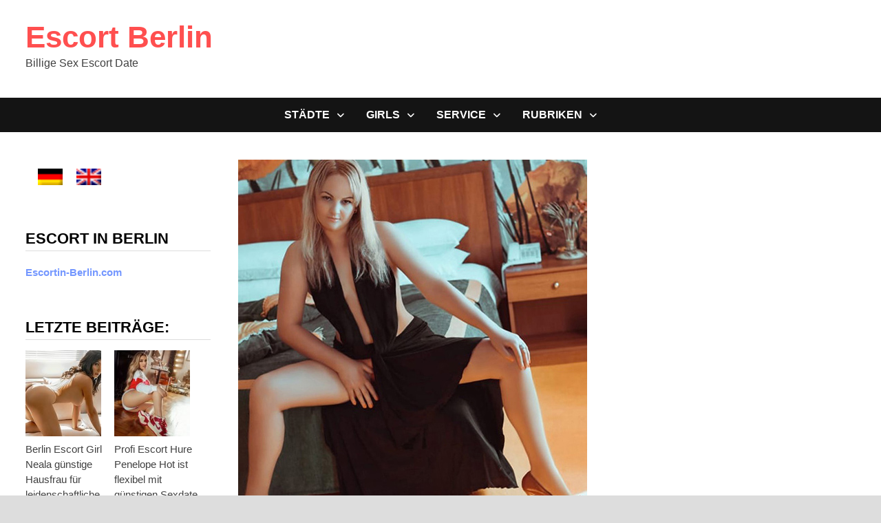

--- FILE ---
content_type: text/html; charset=UTF-8
request_url: https://www.sexkontakte--berlin.com/escort-bonn-junges-model-165cm-bietet-begleitservice/
body_size: 16047
content:
<!doctype html>
<html lang="de-DE" prefix="og: https://ogp.me/ns#">
<head>
	<meta charset="UTF-8">
	<meta name="viewport" content="width=device-width, initial-scale=1">
	<link rel="profile" href="https://gmpg.org/xfn/11">

		<style>img:is([sizes="auto" i], [sizes^="auto," i]) { contain-intrinsic-size: 3000px 1500px }</style>
	
<!-- Suchmaschinen-Optimierung durch Rank Math PRO - https://rankmath.com/ -->
<title>Alika Escort Bonn junges Model 165cm bietet Begleitservice</title>
<meta name="description" content="Ich heisse Alika und bin als Escort in Bonn erreichbar. Ich bin ein junges Model 165cm groß und biete Begleitservice. Ein Date mit uns beiden, das klingt mehr als reizvoll."/>
<meta name="robots" content="follow, index, max-snippet:-1, max-video-preview:-1, max-image-preview:large"/>
<link rel="canonical" href="https://www.sexkontakte--berlin.com/escort-bonn-junges-model-165cm-bietet-begleitservice/" />
<meta property="og:locale" content="de_DE" />
<meta property="og:type" content="article" />
<meta property="og:title" content="Alika Escort Bonn junges Model 165cm bietet Begleitservice" />
<meta property="og:description" content="Ich heisse Alika und bin als Escort in Bonn erreichbar. Ich bin ein junges Model 165cm groß und biete Begleitservice. Ein Date mit uns beiden, das klingt mehr als reizvoll." />
<meta property="og:url" content="https://www.sexkontakte--berlin.com/escort-bonn-junges-model-165cm-bietet-begleitservice/" />
<meta property="article:section" content="Billige Dates in Berlin" />
<meta property="og:updated_time" content="2020-09-15T20:20:40+02:00" />
<meta property="og:image" content="https://www.sexkontakte--berlin.com/wp-content/uploads/Alika-NRW-190901a4.jpg" />
<meta property="og:image:secure_url" content="https://www.sexkontakte--berlin.com/wp-content/uploads/Alika-NRW-190901a4.jpg" />
<meta property="og:image:width" content="507" />
<meta property="og:image:height" content="521" />
<meta property="og:image:alt" content="Alika - Escort Bonn junges Model 165cm bietet Begleitservice" />
<meta property="og:image:type" content="image/jpeg" />
<meta property="article:published_time" content="2020-09-15T17:32:48+02:00" />
<meta property="article:modified_time" content="2020-09-15T20:20:40+02:00" />
<meta name="twitter:card" content="summary_large_image" />
<meta name="twitter:title" content="Alika Escort Bonn junges Model 165cm bietet Begleitservice" />
<meta name="twitter:description" content="Ich heisse Alika und bin als Escort in Bonn erreichbar. Ich bin ein junges Model 165cm groß und biete Begleitservice. Ein Date mit uns beiden, das klingt mehr als reizvoll." />
<meta name="twitter:image" content="https://www.sexkontakte--berlin.com/wp-content/uploads/Alika-NRW-190901a4.jpg" />
<meta name="twitter:label1" content="Verfasst von" />
<meta name="twitter:data1" content="NRW Escort Modelle" />
<meta name="twitter:label2" content="Lesedauer" />
<meta name="twitter:data2" content="Weniger als eine Minute" />
<script type="application/ld+json" class="rank-math-schema">{"@context":"https://schema.org","@graph":[{"@type":"Organization","@id":"https://www.sexkontakte--berlin.com/#organization","name":"Escort Berlin"},{"@type":"WebSite","@id":"https://www.sexkontakte--berlin.com/#website","url":"https://www.sexkontakte--berlin.com","publisher":{"@id":"https://www.sexkontakte--berlin.com/#organization"},"inLanguage":"de"},{"@type":"ImageObject","@id":"https://www.sexkontakte--berlin.com/wp-content/uploads/Alika-NRW-190901a4.jpg","url":"https://www.sexkontakte--berlin.com/wp-content/uploads/Alika-NRW-190901a4.jpg","width":"507","height":"521","caption":"Alika - Escort Bonn junges Model 165cm bietet Begleitservice","inLanguage":"de"},{"@type":"WebPage","@id":"https://www.sexkontakte--berlin.com/escort-bonn-junges-model-165cm-bietet-begleitservice/#webpage","url":"https://www.sexkontakte--berlin.com/escort-bonn-junges-model-165cm-bietet-begleitservice/","name":"Alika Escort Bonn junges Model 165cm bietet Begleitservice","datePublished":"2020-09-15T17:32:48+02:00","dateModified":"2020-09-15T20:20:40+02:00","isPartOf":{"@id":"https://www.sexkontakte--berlin.com/#website"},"primaryImageOfPage":{"@id":"https://www.sexkontakte--berlin.com/wp-content/uploads/Alika-NRW-190901a4.jpg"},"inLanguage":"de"},{"@type":"Person","@id":"https://www.sexkontakte--berlin.com/author/nrw-escort-modelle/","name":"NRW Escort Modelle","url":"https://www.sexkontakte--berlin.com/author/nrw-escort-modelle/","image":{"@type":"ImageObject","@id":"https://secure.gravatar.com/avatar/44766608a70dff726ac36d38ba2b16fcaa74f8927aa7684f01013181173f572b?s=96&amp;d=blank&amp;r=g","url":"https://secure.gravatar.com/avatar/44766608a70dff726ac36d38ba2b16fcaa74f8927aa7684f01013181173f572b?s=96&amp;d=blank&amp;r=g","caption":"NRW Escort Modelle","inLanguage":"de"},"worksFor":{"@id":"https://www.sexkontakte--berlin.com/#organization"}},{"@type":"BlogPosting","headline":"Alika Escort Bonn junges Model 165cm bietet Begleitservice","datePublished":"2020-09-15T17:32:48+02:00","dateModified":"2020-09-15T20:20:40+02:00","author":{"@id":"https://www.sexkontakte--berlin.com/author/nrw-escort-modelle/","name":"NRW Escort Modelle"},"publisher":{"@id":"https://www.sexkontakte--berlin.com/#organization"},"description":"Ich heisse Alika und bin als Escort in Bonn erreichbar. Ich bin ein junges Model 165cm gro\u00df und biete Begleitservice. Ein Date mit uns beiden, das klingt mehr als reizvoll.","name":"Alika Escort Bonn junges Model 165cm bietet Begleitservice","@id":"https://www.sexkontakte--berlin.com/escort-bonn-junges-model-165cm-bietet-begleitservice/#richSnippet","isPartOf":{"@id":"https://www.sexkontakte--berlin.com/escort-bonn-junges-model-165cm-bietet-begleitservice/#webpage"},"image":{"@id":"https://www.sexkontakte--berlin.com/wp-content/uploads/Alika-NRW-190901a4.jpg"},"inLanguage":"de","mainEntityOfPage":{"@id":"https://www.sexkontakte--berlin.com/escort-bonn-junges-model-165cm-bietet-begleitservice/#webpage"}}]}</script>
<!-- /Rank Math WordPress SEO Plugin -->


<link rel="alternate" type="application/rss+xml" title="Escort Berlin &raquo; Feed" href="https://www.sexkontakte--berlin.com/feed/" />
<link rel="alternate" type="application/rss+xml" title="Escort Berlin &raquo; Kommentar-Feed" href="https://www.sexkontakte--berlin.com/comments/feed/" />
<style id='wp-emoji-styles-inline-css' type='text/css'>

	img.wp-smiley, img.emoji {
		display: inline !important;
		border: none !important;
		box-shadow: none !important;
		height: 1em !important;
		width: 1em !important;
		margin: 0 0.07em !important;
		vertical-align: -0.1em !important;
		background: none !important;
		padding: 0 !important;
	}
</style>
<link rel='stylesheet' id='navstack-css' href='https://www.sexkontakte--berlin.com/wp-content/plugins/navstack-lite/public/css/navstack-public.css?ver=3.3.3' type='text/css' media='all' />
<link rel='stylesheet' id='ultimate-post-list-pro-public-style-css' href='https://www.sexkontakte--berlin.com/wp-content/plugins/ultimate-post-list-pro/public/css/ultimate-post-list-pro-public.css?ver=9.1' type='text/css' media='all' />
<link rel='stylesheet' id='wpml-legacy-horizontal-list-0-css' href='https://www.sexkontakte--berlin.com/wp-content/plugins/sitepress-multilingual-cms/templates/language-switchers/legacy-list-horizontal/style.min.css?ver=1' type='text/css' media='all' />
<style id='wpml-legacy-horizontal-list-0-inline-css' type='text/css'>
.wpml-ls-statics-shortcode_actions, .wpml-ls-statics-shortcode_actions .wpml-ls-sub-menu, .wpml-ls-statics-shortcode_actions a {border-color:#cdcdcd;}.wpml-ls-statics-shortcode_actions a, .wpml-ls-statics-shortcode_actions .wpml-ls-sub-menu a, .wpml-ls-statics-shortcode_actions .wpml-ls-sub-menu a:link, .wpml-ls-statics-shortcode_actions li:not(.wpml-ls-current-language) .wpml-ls-link, .wpml-ls-statics-shortcode_actions li:not(.wpml-ls-current-language) .wpml-ls-link:link {color:#444444;background-color:#ffffff;}.wpml-ls-statics-shortcode_actions .wpml-ls-sub-menu a:hover,.wpml-ls-statics-shortcode_actions .wpml-ls-sub-menu a:focus, .wpml-ls-statics-shortcode_actions .wpml-ls-sub-menu a:link:hover, .wpml-ls-statics-shortcode_actions .wpml-ls-sub-menu a:link:focus {color:#000000;background-color:#eeeeee;}.wpml-ls-statics-shortcode_actions .wpml-ls-current-language > a {color:#444444;background-color:#ffffff;}.wpml-ls-statics-shortcode_actions .wpml-ls-current-language:hover>a, .wpml-ls-statics-shortcode_actions .wpml-ls-current-language>a:focus {color:#000000;background-color:#eeeeee;}
</style>
<link rel='stylesheet' id='font-awesome-css' href='https://www.sexkontakte--berlin.com/wp-content/themes/bam-pro/assets/fonts/css/all.min.css?ver=6.7.2' type='text/css' media='all' />
<link rel='stylesheet' id='bam-style-css' href='https://www.sexkontakte--berlin.com/wp-content/themes/bam-pro/style.css?ver=1.4.3' type='text/css' media='all' />
<link rel='stylesheet' id='recent-posts-widget-with-thumbnails-public-style-css' href='https://www.sexkontakte--berlin.com/wp-content/plugins/recent-posts-widget-with-thumbnails/public.css?ver=7.1.1' type='text/css' media='all' />
<link rel='stylesheet' id='yarpp-thumbnails-css' href='https://www.sexkontakte--berlin.com/wp-content/plugins/yet-another-related-posts-plugin/style/styles_thumbnails.css?ver=5.30.11' type='text/css' media='all' />
<style id='yarpp-thumbnails-inline-css' type='text/css'>
.yarpp-thumbnails-horizontal .yarpp-thumbnail {width: 130px;height: 170px;margin: 5px;margin-left: 0px;}.yarpp-thumbnail > img, .yarpp-thumbnail-default {width: 120px;height: 120px;margin: 5px;}.yarpp-thumbnails-horizontal .yarpp-thumbnail-title {margin: 7px;margin-top: 0px;width: 120px;}.yarpp-thumbnail-default > img {min-height: 120px;min-width: 120px;}
</style>
<link rel='stylesheet' id='footer-credits-css' href='https://www.sexkontakte--berlin.com/wp-content/plugins/footer-putter/styles/footer-credits.css?ver=1.17' type='text/css' media='all' />
<script type="text/javascript" src="https://www.sexkontakte--berlin.com/wp-includes/js/jquery/jquery.min.js?ver=3.7.1" id="jquery-core-js"></script>
<script type="text/javascript" src="https://www.sexkontakte--berlin.com/wp-includes/js/jquery/jquery-migrate.min.js?ver=3.4.1" id="jquery-migrate-js"></script>
<script type="text/javascript" id="navstack-js-extra">
/* <![CDATA[ */
var navstack_public = {"ajax_url":"https:\/\/www.sexkontakte--berlin.com\/wp-admin\/admin-ajax.php","ajax_nonce":"851c056322","site_url":"https:\/\/www.sexkontakte--berlin.com","category_base":"category","sets":{"1":{"name":"St\u00e4dte","type":"category","categories":[192,246,249,202,204,240,206,208,210,212,184,214,216,218,220,222,224,226,228,244,242,231],"separator":"\/","hide_empty":true,"order":0},"2":{"name":"Girls","type":"category","categories":[108,106,99,87,101,103,93,95,91,110],"separator":"\/","hide_empty":true,"order":0},"3":{"name":"Service","type":"category","categories":[118,128,134,114,144,124],"separator":"\/","hide_empty":true,"order":0},"4":{"name":"Rubriken","type":"category","categories":[51,14,33,53,22,63,71,85,41,39,79,24,75,31,45,49,37,43,67,59,35,55,57,20,77,26,179,65,18,69],"separator":"\/","hide_empty":true,"order":0},"5":{"name":"Sonstiges","type":"category","categories":[1,234,9],"separator":"\/","hide_empty":true,"order":0}},"category_slugs":{"51":"begleitagentur","14":"bekanntschaften","33":"date","118":"domina","53":"escortagentur","108":"freizeithuren","22":"freizeitkontakte","106":"hausfrauen","99":"hobbyhuren","103":"hobbymodelle","63":"kaeufliche","128":"kaviar","71":"kontaktanzeigen","85":"modelagentur","41":"hausbesuche","39":"hotelbesuche","93":"huren","95":"nutten","91":"prostituierte","79":"affaere","24":"vermittlung","75":"sexanzeigen","1":"billige-sexkontakte-berlin","134":"sklavia","31":"single","45":"begleitservice","49":"escortservice","37":"haus","43":"hotel","67":"poppen","114":"massage","59":"abenteuer","35":"frau","101":"hobbynutten","87":"hostessen","55":"reisebegleitung","57":"reisepartner","20":"singlesuche","77":"seitensprung","26":"sexdate","179":"happy","234":"portale","144":"anal","65":"flirten","124":"gesichtsbesamung","9":"preiswerte-escort-agenturen-berlin","18":"partnersuche","69":"sextreffen","110":"teen","192":"nrw","246":"aachen","249":"berlin","202":"bochum","204":"bonn","240":"darmstadt","206":"dortmund","208":"duisburg","210":"duesseldorf","212":"essen","184":"frankfurt","214":"gelsenkirchen","216":"hagen","218":"koeln","220":"krefeld","222":"leverkusen","224":"moenchengladbach","226":"muelheim","228":"oberhausen","244":"offenbach","242":"wiesbaden","231":"wuppertal"},"show_clear_button":"","debug":""};
/* ]]> */
</script>
<script type="text/javascript" src="https://www.sexkontakte--berlin.com/wp-content/plugins/navstack-lite/public/js/navstack-public.js?ver=3.3.3" id="navstack-js"></script>
<script type="text/javascript" id="ultimate-post-list-pro-js-extra">
/* <![CDATA[ */
var uplp_vars = {"uplp_nonce":"8edca8eca0","ajaxurl":"https:\/\/www.sexkontakte--berlin.com\/wp-admin\/admin-ajax.php"};
/* ]]> */
</script>
<script type="text/javascript" src="https://www.sexkontakte--berlin.com/wp-content/plugins/ultimate-post-list-pro/public/js/ultimate-post-list-pro-public.js?ver=9.1" id="ultimate-post-list-pro-js"></script>
<script type="text/javascript" src="https://www.sexkontakte--berlin.com/wp-content/plugins/wp-hide-post/public/js/wp-hide-post-public.js?ver=2.0.10" id="wp-hide-post-js"></script>
<link rel="https://api.w.org/" href="https://www.sexkontakte--berlin.com/wp-json/" /><link rel="alternate" title="JSON" type="application/json" href="https://www.sexkontakte--berlin.com/wp-json/wp/v2/posts/21127" /><link rel="EditURI" type="application/rsd+xml" title="RSD" href="https://www.sexkontakte--berlin.com/xmlrpc.php?rsd" />
<meta name="generator" content="WordPress 6.8.3" />
<link rel='shortlink' href='https://www.sexkontakte--berlin.com/?p=21127' />
<link rel="alternate" title="oEmbed (JSON)" type="application/json+oembed" href="https://www.sexkontakte--berlin.com/wp-json/oembed/1.0/embed?url=https%3A%2F%2Fwww.sexkontakte--berlin.com%2Fescort-bonn-junges-model-165cm-bietet-begleitservice%2F" />
<link rel="alternate" title="oEmbed (XML)" type="text/xml+oembed" href="https://www.sexkontakte--berlin.com/wp-json/oembed/1.0/embed?url=https%3A%2F%2Fwww.sexkontakte--berlin.com%2Fescort-bonn-junges-model-165cm-bietet-begleitservice%2F&#038;format=xml" />
<meta name="generator" content="WPML ver:4.8.4 stt:1,3;" />
        <style id="navstack-hover-dropdown-safari-fix">
            /* Safari-safe hover dropdown for main menu */
            nav .menu > li { position: relative; }

            nav .menu > li > .sub-menu{
                position: absolute;
                left: 0;
                top: 100%;
                opacity: 0;
                visibility: hidden;
                transform: translateY(8px);
                transition: opacity .15s ease, transform .15s ease, visibility 0s linear .15s;
                z-index: 9999;
                pointer-events: none; /* Prevents hover gaps in Safari */
                -webkit-backface-visibility: hidden;
                will-change: opacity, transform;
            }

            /* Show on hover, keyboard focus and via JS fallback (.is-open) */
            nav .menu > li:hover > .sub-menu,
            nav .menu > li:focus-within > .sub-menu,
            nav .menu > li.is-open > .sub-menu{
                opacity: 1;
                visibility: visible;
                transform: translateY(0);
                transition-delay: 0s;
                pointer-events: auto;
            }

            /* Don't clip anything */
            nav,
            nav .menu{ overflow: visible !important; }

            /* Keep main links above dropdown (prevents flicker) */
            nav .menu > li > a{ position: relative; z-index: 10000; }

            /* Safari stacking/flicker minimize */
            nav .sub-menu{ transform: translateZ(0); }
        </style>
        		<style type="text/css" id="wp-custom-css">
			/* Handy: 2 Spalten stabil, ohne Float-Clear-Konflikte */
@media (max-width: 767px) {
  /* Der Grid-Container wird Flexbox */
  .grid-style {
    display: flex !important;
    flex-wrap: wrap !important;
    margin: 0 -10px !important; /* Außenabstand, passend zu Padding unten */
  }

  /* Jedes Artikel-Item: genau 50% Breite */
  .grid-style .bam-entry {
    flex: 0 0 50% !important;
    max-width: 50% !important;
    padding: 0 10px !important;
    box-sizing: border-box !important;

    /* Floats/ Clears vom Theme aushebeln */
    float: none !important;
    clear: none !important;
    display: block !important;
  }

  /* Falls das Theme irgendwo "nth-child(...){clear:left}" setzt → neutralisieren */
  .grid-style .bam-entry:nth-child(2n+1) {
    clear: none !important;
  }
}



/* Versteckt explizit NUR die NavStack-Menüeinträge und -Submenus auf mobil */
@media (max-width: 768px) {
  #site-navigation .navstack-menu-item,
  .main-navigation .navstack-menu-item,
  #site-navigation .navstack-submenu,
  .main-navigation .navstack-submenu {
    display: none !important;
  }
}






/* Versteckt explizit NUR die NavStack-Menüeinträge und -Submenus 
   auf mobilen Geräten UND Tablets */
@media (max-width: 900px) {
  #site-navigation .navstack-menu-item,
  .main-navigation .navstack-menu-item,
  #site-navigation .navstack-submenu,
  .main-navigation .navstack-submenu {
    display: none !important;
  }
}



		</style>
		
		<style type="text/css" id="theme-custom-css">
			/* Header CSS */
                    @media ( min-width: 768px ) {
                        #primary {
                            width: 76%;
                        }
                    }
                
                    @media ( min-width: 768px ) {
                        #secondary {
                            width: 24%;
                        }
                    }
                /* Color CSS */
                    .page-content a:hover,
                    .entry-content a:hover {
                        color: #00aeef;
                    }
                
                    body.boxed-layout.custom-background,
                    body.boxed-layout {
                        background-color: #dddddd;
                    }
                
                    body.boxed-layout.custom-background.separate-containers,
                    body.boxed-layout.separate-containers {
                        background-color: #dddddd;
                    }
                
                    body.wide-layout.custom-background.separate-containers,
                    body.wide-layout.separate-containers {
                        background-color: #eeeeee;
                    }
                /* Typography CSS */body, button, input, select, optgroup, textarea{font-size:15px;}.bam-entry .entry-title a{font-size:20px;}.single .entry-title{font-size:27px;}		</style>

	<meta name="generator" content="WP Rocket 3.20.0.3" data-wpr-features="wpr_desktop" /></head>

<body class="wp-singular post-template-default single single-post postid-21127 single-format-standard wp-embed-responsive wp-theme-bam-pro navstack-clear-disabled boxed-layout left-sidebar one-container bm-wts-s1 bam-post-style-1">



<div data-rocket-location-hash="54257ff4dc2eb7aae68fa23eb5f11e06" id="page" class="site">
	<a class="skip-link screen-reader-text" href="#content">Zurück zum Inhalt</a>

	
	


<header data-rocket-location-hash="32526dff58b786c7abaeed6d8b3c3b38" id="masthead" class="site-header default-style">

    
    

<div data-rocket-location-hash="52d00ab2ab7fb50bd18265713085068d" id="site-header-inner" class="clearfix container left-logo">

    <div class="site-branding">
    <div class="site-branding-inner">

        
        <div class="site-branding-text">
                            <p class="site-title"><a href="https://www.sexkontakte--berlin.com/" rel="home">Escort Berlin</a></p>
                                <p class="site-description">Billige Sex Escort Date</p>
                    </div><!-- .site-branding-text -->

    </div><!-- .site-branding-inner -->
</div><!-- .site-branding -->
        
</div><!-- #site-header-inner -->



<nav id="site-navigation" class="main-navigation">

    <div id="site-navigation-inner" class="container align-center">
        
        <div class="menu-nrw-container"><ul id="primary-menu" class="menu"><li class="menu-item menu-item-has-children navstack-menu-item" data-navstack-set="1" data-set-type="category"><a href="#">Städte</a><ul class="sub-menu navstack-submenu" data-set-id="1" data-filter-logic="AND"><li class="menu-item navstack-term-item navstack-category-item" data-term-id="192"><a href="https://www.sexkontakte--berlin.com/category/nrw/" data-term="nrw" data-term-id="192">Nrw</a></li><li class="menu-item navstack-term-item navstack-category-item" data-term-id="246"><a href="https://www.sexkontakte--berlin.com/category/aachen/" data-term="aachen" data-term-id="246">Aachen</a></li><li class="menu-item navstack-term-item navstack-category-item" data-term-id="249"><a href="https://www.sexkontakte--berlin.com/category/berlin/" data-term="berlin" data-term-id="249">Berlin</a></li><li class="menu-item navstack-term-item navstack-category-item" data-term-id="202"><a href="https://www.sexkontakte--berlin.com/category/bochum/" data-term="bochum" data-term-id="202">Bochum</a></li><li class="menu-item navstack-term-item navstack-category-item" data-term-id="204"><a href="https://www.sexkontakte--berlin.com/category/bonn/" data-term="bonn" data-term-id="204">Bonn</a></li><li class="menu-item navstack-term-item navstack-category-item" data-term-id="240"><a href="https://www.sexkontakte--berlin.com/category/darmstadt/" data-term="darmstadt" data-term-id="240">Darmstadt</a></li><li class="menu-item navstack-term-item navstack-category-item" data-term-id="206"><a href="https://www.sexkontakte--berlin.com/category/dortmund/" data-term="dortmund" data-term-id="206">Dortmund</a></li><li class="menu-item navstack-term-item navstack-category-item" data-term-id="208"><a href="https://www.sexkontakte--berlin.com/category/duisburg/" data-term="duisburg" data-term-id="208">Duisburg</a></li><li class="menu-item navstack-term-item navstack-category-item" data-term-id="210"><a href="https://www.sexkontakte--berlin.com/category/duesseldorf/" data-term="duesseldorf" data-term-id="210">Duesseldorf</a></li><li class="menu-item navstack-term-item navstack-category-item" data-term-id="212"><a href="https://www.sexkontakte--berlin.com/category/essen/" data-term="essen" data-term-id="212">Essen</a></li><li class="menu-item navstack-term-item navstack-category-item" data-term-id="184"><a href="https://www.sexkontakte--berlin.com/category/frankfurt/" data-term="frankfurt" data-term-id="184">Frankfurt</a></li><li class="menu-item navstack-term-item navstack-category-item" data-term-id="214"><a href="https://www.sexkontakte--berlin.com/category/gelsenkirchen/" data-term="gelsenkirchen" data-term-id="214">Gelsenkirchen</a></li><li class="menu-item navstack-term-item navstack-category-item" data-term-id="216"><a href="https://www.sexkontakte--berlin.com/category/hagen/" data-term="hagen" data-term-id="216">Hagen</a></li><li class="menu-item navstack-term-item navstack-category-item" data-term-id="218"><a href="https://www.sexkontakte--berlin.com/category/koeln/" data-term="koeln" data-term-id="218">Koeln</a></li><li class="menu-item navstack-term-item navstack-category-item" data-term-id="220"><a href="https://www.sexkontakte--berlin.com/category/krefeld/" data-term="krefeld" data-term-id="220">Krefeld</a></li><li class="menu-item navstack-term-item navstack-category-item" data-term-id="222"><a href="https://www.sexkontakte--berlin.com/category/leverkusen/" data-term="leverkusen" data-term-id="222">Leverkusen</a></li><li class="menu-item navstack-term-item navstack-category-item" data-term-id="224"><a href="https://www.sexkontakte--berlin.com/category/moenchengladbach/" data-term="moenchengladbach" data-term-id="224">Moenchengladbach</a></li><li class="menu-item navstack-term-item navstack-category-item" data-term-id="226"><a href="https://www.sexkontakte--berlin.com/category/muelheim/" data-term="muelheim" data-term-id="226">Muelheim</a></li><li class="menu-item navstack-term-item navstack-category-item" data-term-id="228"><a href="https://www.sexkontakte--berlin.com/category/oberhausen/" data-term="oberhausen" data-term-id="228">Oberhausen</a></li><li class="menu-item navstack-term-item navstack-category-item" data-term-id="244"><a href="https://www.sexkontakte--berlin.com/category/offenbach/" data-term="offenbach" data-term-id="244">Offenbach</a></li><li class="menu-item navstack-term-item navstack-category-item" data-term-id="242"><a href="https://www.sexkontakte--berlin.com/category/wiesbaden/" data-term="wiesbaden" data-term-id="242">Wiesbaden</a></li><li class="menu-item navstack-term-item navstack-category-item" data-term-id="231"><a href="https://www.sexkontakte--berlin.com/category/wuppertal/" data-term="wuppertal" data-term-id="231">Wuppertal</a></li></ul></li><li class="menu-item menu-item-has-children navstack-menu-item" data-navstack-set="2" data-set-type="category"><a href="#">Girls</a><ul class="sub-menu navstack-submenu" data-set-id="2" data-filter-logic="AND"><li class="menu-item navstack-term-item navstack-category-item" data-term-id="108"><a href="https://www.sexkontakte--berlin.com/category/freizeithuren/" data-term="freizeithuren" data-term-id="108">Freizeithuren</a></li><li class="menu-item navstack-term-item navstack-category-item" data-term-id="106"><a href="https://www.sexkontakte--berlin.com/category/hausfrauen/" data-term="hausfrauen" data-term-id="106">Hausfrauen</a></li><li class="menu-item navstack-term-item navstack-category-item" data-term-id="99"><a href="https://www.sexkontakte--berlin.com/category/hobbyhuren/" data-term="hobbyhuren" data-term-id="99">Hobbyhuren</a></li><li class="menu-item navstack-term-item navstack-category-item" data-term-id="87"><a href="https://www.sexkontakte--berlin.com/category/hostessen/" data-term="hostessen" data-term-id="87">Hostessen</a></li><li class="menu-item navstack-term-item navstack-category-item" data-term-id="101"><a href="https://www.sexkontakte--berlin.com/category/hobbynutten/" data-term="hobbynutten" data-term-id="101">Hobbynutten</a></li><li class="menu-item navstack-term-item navstack-category-item" data-term-id="103"><a href="https://www.sexkontakte--berlin.com/category/hobbymodelle/" data-term="hobbymodelle" data-term-id="103">Hobbymodelle</a></li><li class="menu-item navstack-term-item navstack-category-item" data-term-id="93"><a href="https://www.sexkontakte--berlin.com/category/huren/" data-term="huren" data-term-id="93">Huren</a></li><li class="menu-item navstack-term-item navstack-category-item" data-term-id="95"><a href="https://www.sexkontakte--berlin.com/category/nutten/" data-term="nutten" data-term-id="95">Nutten</a></li><li class="menu-item navstack-term-item navstack-category-item" data-term-id="91"><a href="https://www.sexkontakte--berlin.com/category/prostituierte/" data-term="prostituierte" data-term-id="91">Prostituierte</a></li><li class="menu-item navstack-term-item navstack-category-item" data-term-id="110"><a href="https://www.sexkontakte--berlin.com/category/teen/" data-term="teen" data-term-id="110">Teen</a></li></ul></li><li class="menu-item menu-item-has-children navstack-menu-item" data-navstack-set="3" data-set-type="category"><a href="#">Service</a><ul class="sub-menu navstack-submenu" data-set-id="3" data-filter-logic="AND"><li class="menu-item navstack-term-item navstack-category-item" data-term-id="118"><a href="https://www.sexkontakte--berlin.com/category/domina/" data-term="domina" data-term-id="118">Domina</a></li><li class="menu-item navstack-term-item navstack-category-item" data-term-id="128"><a href="https://www.sexkontakte--berlin.com/category/kaviar/" data-term="kaviar" data-term-id="128">Kaviar</a></li><li class="menu-item navstack-term-item navstack-category-item" data-term-id="134"><a href="https://www.sexkontakte--berlin.com/category/sklavia/" data-term="sklavia" data-term-id="134">Sklavia</a></li><li class="menu-item navstack-term-item navstack-category-item" data-term-id="114"><a href="https://www.sexkontakte--berlin.com/category/massage/" data-term="massage" data-term-id="114">Massage</a></li><li class="menu-item navstack-term-item navstack-category-item" data-term-id="144"><a href="https://www.sexkontakte--berlin.com/category/anal/" data-term="anal" data-term-id="144">Anal</a></li><li class="menu-item navstack-term-item navstack-category-item" data-term-id="124"><a href="https://www.sexkontakte--berlin.com/category/gesichtsbesamung/" data-term="gesichtsbesamung" data-term-id="124">Gesichtsbesamung</a></li></ul></li><li class="menu-item menu-item-has-children navstack-menu-item" data-navstack-set="4" data-set-type="category"><a href="#">Rubriken</a><ul class="sub-menu navstack-submenu" data-set-id="4" data-filter-logic="AND"><li class="menu-item navstack-term-item navstack-category-item" data-term-id="51"><a href="https://www.sexkontakte--berlin.com/category/begleitagentur/" data-term="begleitagentur" data-term-id="51">Begleitagentur</a></li><li class="menu-item navstack-term-item navstack-category-item" data-term-id="14"><a href="https://www.sexkontakte--berlin.com/category/bekanntschaften/" data-term="bekanntschaften" data-term-id="14">Bekanntschaften</a></li><li class="menu-item navstack-term-item navstack-category-item" data-term-id="33"><a href="https://www.sexkontakte--berlin.com/category/date/" data-term="date" data-term-id="33">Date</a></li><li class="menu-item navstack-term-item navstack-category-item" data-term-id="53"><a href="https://www.sexkontakte--berlin.com/category/escortagentur/" data-term="escortagentur" data-term-id="53">Escortagentur</a></li><li class="menu-item navstack-term-item navstack-category-item" data-term-id="22"><a href="https://www.sexkontakte--berlin.com/category/freizeitkontakte/" data-term="freizeitkontakte" data-term-id="22">Freizeitkontakte</a></li><li class="menu-item navstack-term-item navstack-category-item" data-term-id="63"><a href="https://www.sexkontakte--berlin.com/category/kaeufliche/" data-term="kaeufliche" data-term-id="63">Kaeufliche</a></li><li class="menu-item navstack-term-item navstack-category-item" data-term-id="71"><a href="https://www.sexkontakte--berlin.com/category/kontaktanzeigen/" data-term="kontaktanzeigen" data-term-id="71">Kontaktanzeigen</a></li><li class="menu-item navstack-term-item navstack-category-item" data-term-id="85"><a href="https://www.sexkontakte--berlin.com/category/modelagentur/" data-term="modelagentur" data-term-id="85">Modelagentur</a></li><li class="menu-item navstack-term-item navstack-category-item" data-term-id="41"><a href="https://www.sexkontakte--berlin.com/category/hausbesuche/" data-term="hausbesuche" data-term-id="41">Hausbesuche</a></li><li class="menu-item navstack-term-item navstack-category-item" data-term-id="39"><a href="https://www.sexkontakte--berlin.com/category/hotelbesuche/" data-term="hotelbesuche" data-term-id="39">Hotelbesuche</a></li><li class="menu-item navstack-term-item navstack-category-item" data-term-id="79"><a href="https://www.sexkontakte--berlin.com/category/affaere/" data-term="affaere" data-term-id="79">Affaere</a></li><li class="menu-item navstack-term-item navstack-category-item" data-term-id="24"><a href="https://www.sexkontakte--berlin.com/category/vermittlung/" data-term="vermittlung" data-term-id="24">Vermittlung</a></li><li class="menu-item navstack-term-item navstack-category-item" data-term-id="75"><a href="https://www.sexkontakte--berlin.com/category/sexanzeigen/" data-term="sexanzeigen" data-term-id="75">Sexanzeigen</a></li><li class="menu-item navstack-term-item navstack-category-item" data-term-id="31"><a href="https://www.sexkontakte--berlin.com/category/single/" data-term="single" data-term-id="31">Single</a></li><li class="menu-item navstack-term-item navstack-category-item" data-term-id="45"><a href="https://www.sexkontakte--berlin.com/category/begleitservice/" data-term="begleitservice" data-term-id="45">Begleitservice</a></li><li class="menu-item navstack-term-item navstack-category-item" data-term-id="49"><a href="https://www.sexkontakte--berlin.com/category/escortservice/" data-term="escortservice" data-term-id="49">Escortservice</a></li><li class="menu-item navstack-term-item navstack-category-item" data-term-id="37"><a href="https://www.sexkontakte--berlin.com/category/haus/" data-term="haus" data-term-id="37">Haus</a></li><li class="menu-item navstack-term-item navstack-category-item" data-term-id="43"><a href="https://www.sexkontakte--berlin.com/category/hotel/" data-term="hotel" data-term-id="43">Hotel</a></li><li class="menu-item navstack-term-item navstack-category-item" data-term-id="67"><a href="https://www.sexkontakte--berlin.com/category/poppen/" data-term="poppen" data-term-id="67">Poppen</a></li><li class="menu-item navstack-term-item navstack-category-item" data-term-id="59"><a href="https://www.sexkontakte--berlin.com/category/abenteuer/" data-term="abenteuer" data-term-id="59">Abenteuer</a></li><li class="menu-item navstack-term-item navstack-category-item" data-term-id="35"><a href="https://www.sexkontakte--berlin.com/category/frau/" data-term="frau" data-term-id="35">Frau</a></li><li class="menu-item navstack-term-item navstack-category-item" data-term-id="55"><a href="https://www.sexkontakte--berlin.com/category/reisebegleitung/" data-term="reisebegleitung" data-term-id="55">Reisebegleitung</a></li><li class="menu-item navstack-term-item navstack-category-item" data-term-id="57"><a href="https://www.sexkontakte--berlin.com/category/reisepartner/" data-term="reisepartner" data-term-id="57">Reisepartner</a></li><li class="menu-item navstack-term-item navstack-category-item" data-term-id="20"><a href="https://www.sexkontakte--berlin.com/category/singlesuche/" data-term="singlesuche" data-term-id="20">Singlesuche</a></li><li class="menu-item navstack-term-item navstack-category-item" data-term-id="77"><a href="https://www.sexkontakte--berlin.com/category/seitensprung/" data-term="seitensprung" data-term-id="77">Seitensprung</a></li><li class="menu-item navstack-term-item navstack-category-item" data-term-id="26"><a href="https://www.sexkontakte--berlin.com/category/sexdate/" data-term="sexdate" data-term-id="26">Sexdate</a></li><li class="menu-item navstack-term-item navstack-category-item" data-term-id="179"><a href="https://www.sexkontakte--berlin.com/category/happy/" data-term="happy" data-term-id="179">Happy</a></li><li class="menu-item navstack-term-item navstack-category-item" data-term-id="65"><a href="https://www.sexkontakte--berlin.com/category/flirten/" data-term="flirten" data-term-id="65">Flirten</a></li><li class="menu-item navstack-term-item navstack-category-item" data-term-id="18"><a href="https://www.sexkontakte--berlin.com/category/partnersuche/" data-term="partnersuche" data-term-id="18">Partnersuche</a></li><li class="menu-item navstack-term-item navstack-category-item" data-term-id="69"><a href="https://www.sexkontakte--berlin.com/category/sextreffen/" data-term="sextreffen" data-term-id="69">Sextreffen</a></li></ul></li></ul></div>        
        <button class="menu-toggle" aria-controls="primary-menu" aria-expanded="false" data-toggle-target=".mobile-dropdown > .mobile-navigation">
            <i class="fas fa-bars"></i>
                        Menü        </button>
        
    </div><!-- .container -->
    
</nav><!-- #site-navigation -->
<div data-rocket-location-hash="a65dee5e0395010fea767b86498cfa6b" class="mobile-dropdown bam-mobile-dropdown">
    <nav class="mobile-navigation">
        <div class="menu-nrw-container"><ul id="primary-menu-mobile" class="menu"><li class="menu-item menu-item-has-children navstack-menu-item" data-navstack-set="1" data-set-type="category"><a href="#">Städte</a><ul class="sub-menu navstack-submenu" data-set-id="1" data-filter-logic="AND"><li class="menu-item navstack-term-item navstack-category-item" data-term-id="192"><a href="https://www.sexkontakte--berlin.com/category/nrw/" data-term="nrw" data-term-id="192">Nrw</a></li><li class="menu-item navstack-term-item navstack-category-item" data-term-id="246"><a href="https://www.sexkontakte--berlin.com/category/aachen/" data-term="aachen" data-term-id="246">Aachen</a></li><li class="menu-item navstack-term-item navstack-category-item" data-term-id="249"><a href="https://www.sexkontakte--berlin.com/category/berlin/" data-term="berlin" data-term-id="249">Berlin</a></li><li class="menu-item navstack-term-item navstack-category-item" data-term-id="202"><a href="https://www.sexkontakte--berlin.com/category/bochum/" data-term="bochum" data-term-id="202">Bochum</a></li><li class="menu-item navstack-term-item navstack-category-item" data-term-id="204"><a href="https://www.sexkontakte--berlin.com/category/bonn/" data-term="bonn" data-term-id="204">Bonn</a></li><li class="menu-item navstack-term-item navstack-category-item" data-term-id="240"><a href="https://www.sexkontakte--berlin.com/category/darmstadt/" data-term="darmstadt" data-term-id="240">Darmstadt</a></li><li class="menu-item navstack-term-item navstack-category-item" data-term-id="206"><a href="https://www.sexkontakte--berlin.com/category/dortmund/" data-term="dortmund" data-term-id="206">Dortmund</a></li><li class="menu-item navstack-term-item navstack-category-item" data-term-id="208"><a href="https://www.sexkontakte--berlin.com/category/duisburg/" data-term="duisburg" data-term-id="208">Duisburg</a></li><li class="menu-item navstack-term-item navstack-category-item" data-term-id="210"><a href="https://www.sexkontakte--berlin.com/category/duesseldorf/" data-term="duesseldorf" data-term-id="210">Duesseldorf</a></li><li class="menu-item navstack-term-item navstack-category-item" data-term-id="212"><a href="https://www.sexkontakte--berlin.com/category/essen/" data-term="essen" data-term-id="212">Essen</a></li><li class="menu-item navstack-term-item navstack-category-item" data-term-id="184"><a href="https://www.sexkontakte--berlin.com/category/frankfurt/" data-term="frankfurt" data-term-id="184">Frankfurt</a></li><li class="menu-item navstack-term-item navstack-category-item" data-term-id="214"><a href="https://www.sexkontakte--berlin.com/category/gelsenkirchen/" data-term="gelsenkirchen" data-term-id="214">Gelsenkirchen</a></li><li class="menu-item navstack-term-item navstack-category-item" data-term-id="216"><a href="https://www.sexkontakte--berlin.com/category/hagen/" data-term="hagen" data-term-id="216">Hagen</a></li><li class="menu-item navstack-term-item navstack-category-item" data-term-id="218"><a href="https://www.sexkontakte--berlin.com/category/koeln/" data-term="koeln" data-term-id="218">Koeln</a></li><li class="menu-item navstack-term-item navstack-category-item" data-term-id="220"><a href="https://www.sexkontakte--berlin.com/category/krefeld/" data-term="krefeld" data-term-id="220">Krefeld</a></li><li class="menu-item navstack-term-item navstack-category-item" data-term-id="222"><a href="https://www.sexkontakte--berlin.com/category/leverkusen/" data-term="leverkusen" data-term-id="222">Leverkusen</a></li><li class="menu-item navstack-term-item navstack-category-item" data-term-id="224"><a href="https://www.sexkontakte--berlin.com/category/moenchengladbach/" data-term="moenchengladbach" data-term-id="224">Moenchengladbach</a></li><li class="menu-item navstack-term-item navstack-category-item" data-term-id="226"><a href="https://www.sexkontakte--berlin.com/category/muelheim/" data-term="muelheim" data-term-id="226">Muelheim</a></li><li class="menu-item navstack-term-item navstack-category-item" data-term-id="228"><a href="https://www.sexkontakte--berlin.com/category/oberhausen/" data-term="oberhausen" data-term-id="228">Oberhausen</a></li><li class="menu-item navstack-term-item navstack-category-item" data-term-id="244"><a href="https://www.sexkontakte--berlin.com/category/offenbach/" data-term="offenbach" data-term-id="244">Offenbach</a></li><li class="menu-item navstack-term-item navstack-category-item" data-term-id="242"><a href="https://www.sexkontakte--berlin.com/category/wiesbaden/" data-term="wiesbaden" data-term-id="242">Wiesbaden</a></li><li class="menu-item navstack-term-item navstack-category-item" data-term-id="231"><a href="https://www.sexkontakte--berlin.com/category/wuppertal/" data-term="wuppertal" data-term-id="231">Wuppertal</a></li></ul></li><li class="menu-item menu-item-has-children navstack-menu-item" data-navstack-set="2" data-set-type="category"><a href="#">Girls</a><ul class="sub-menu navstack-submenu" data-set-id="2" data-filter-logic="AND"><li class="menu-item navstack-term-item navstack-category-item" data-term-id="108"><a href="https://www.sexkontakte--berlin.com/category/freizeithuren/" data-term="freizeithuren" data-term-id="108">Freizeithuren</a></li><li class="menu-item navstack-term-item navstack-category-item" data-term-id="106"><a href="https://www.sexkontakte--berlin.com/category/hausfrauen/" data-term="hausfrauen" data-term-id="106">Hausfrauen</a></li><li class="menu-item navstack-term-item navstack-category-item" data-term-id="99"><a href="https://www.sexkontakte--berlin.com/category/hobbyhuren/" data-term="hobbyhuren" data-term-id="99">Hobbyhuren</a></li><li class="menu-item navstack-term-item navstack-category-item" data-term-id="87"><a href="https://www.sexkontakte--berlin.com/category/hostessen/" data-term="hostessen" data-term-id="87">Hostessen</a></li><li class="menu-item navstack-term-item navstack-category-item" data-term-id="101"><a href="https://www.sexkontakte--berlin.com/category/hobbynutten/" data-term="hobbynutten" data-term-id="101">Hobbynutten</a></li><li class="menu-item navstack-term-item navstack-category-item" data-term-id="103"><a href="https://www.sexkontakte--berlin.com/category/hobbymodelle/" data-term="hobbymodelle" data-term-id="103">Hobbymodelle</a></li><li class="menu-item navstack-term-item navstack-category-item" data-term-id="93"><a href="https://www.sexkontakte--berlin.com/category/huren/" data-term="huren" data-term-id="93">Huren</a></li><li class="menu-item navstack-term-item navstack-category-item" data-term-id="95"><a href="https://www.sexkontakte--berlin.com/category/nutten/" data-term="nutten" data-term-id="95">Nutten</a></li><li class="menu-item navstack-term-item navstack-category-item" data-term-id="91"><a href="https://www.sexkontakte--berlin.com/category/prostituierte/" data-term="prostituierte" data-term-id="91">Prostituierte</a></li><li class="menu-item navstack-term-item navstack-category-item" data-term-id="110"><a href="https://www.sexkontakte--berlin.com/category/teen/" data-term="teen" data-term-id="110">Teen</a></li></ul></li><li class="menu-item menu-item-has-children navstack-menu-item" data-navstack-set="3" data-set-type="category"><a href="#">Service</a><ul class="sub-menu navstack-submenu" data-set-id="3" data-filter-logic="AND"><li class="menu-item navstack-term-item navstack-category-item" data-term-id="118"><a href="https://www.sexkontakte--berlin.com/category/domina/" data-term="domina" data-term-id="118">Domina</a></li><li class="menu-item navstack-term-item navstack-category-item" data-term-id="128"><a href="https://www.sexkontakte--berlin.com/category/kaviar/" data-term="kaviar" data-term-id="128">Kaviar</a></li><li class="menu-item navstack-term-item navstack-category-item" data-term-id="134"><a href="https://www.sexkontakte--berlin.com/category/sklavia/" data-term="sklavia" data-term-id="134">Sklavia</a></li><li class="menu-item navstack-term-item navstack-category-item" data-term-id="114"><a href="https://www.sexkontakte--berlin.com/category/massage/" data-term="massage" data-term-id="114">Massage</a></li><li class="menu-item navstack-term-item navstack-category-item" data-term-id="144"><a href="https://www.sexkontakte--berlin.com/category/anal/" data-term="anal" data-term-id="144">Anal</a></li><li class="menu-item navstack-term-item navstack-category-item" data-term-id="124"><a href="https://www.sexkontakte--berlin.com/category/gesichtsbesamung/" data-term="gesichtsbesamung" data-term-id="124">Gesichtsbesamung</a></li></ul></li><li class="menu-item menu-item-has-children navstack-menu-item" data-navstack-set="4" data-set-type="category"><a href="#">Rubriken</a><ul class="sub-menu navstack-submenu" data-set-id="4" data-filter-logic="AND"><li class="menu-item navstack-term-item navstack-category-item" data-term-id="51"><a href="https://www.sexkontakte--berlin.com/category/begleitagentur/" data-term="begleitagentur" data-term-id="51">Begleitagentur</a></li><li class="menu-item navstack-term-item navstack-category-item" data-term-id="14"><a href="https://www.sexkontakte--berlin.com/category/bekanntschaften/" data-term="bekanntschaften" data-term-id="14">Bekanntschaften</a></li><li class="menu-item navstack-term-item navstack-category-item" data-term-id="33"><a href="https://www.sexkontakte--berlin.com/category/date/" data-term="date" data-term-id="33">Date</a></li><li class="menu-item navstack-term-item navstack-category-item" data-term-id="53"><a href="https://www.sexkontakte--berlin.com/category/escortagentur/" data-term="escortagentur" data-term-id="53">Escortagentur</a></li><li class="menu-item navstack-term-item navstack-category-item" data-term-id="22"><a href="https://www.sexkontakte--berlin.com/category/freizeitkontakte/" data-term="freizeitkontakte" data-term-id="22">Freizeitkontakte</a></li><li class="menu-item navstack-term-item navstack-category-item" data-term-id="63"><a href="https://www.sexkontakte--berlin.com/category/kaeufliche/" data-term="kaeufliche" data-term-id="63">Kaeufliche</a></li><li class="menu-item navstack-term-item navstack-category-item" data-term-id="71"><a href="https://www.sexkontakte--berlin.com/category/kontaktanzeigen/" data-term="kontaktanzeigen" data-term-id="71">Kontaktanzeigen</a></li><li class="menu-item navstack-term-item navstack-category-item" data-term-id="85"><a href="https://www.sexkontakte--berlin.com/category/modelagentur/" data-term="modelagentur" data-term-id="85">Modelagentur</a></li><li class="menu-item navstack-term-item navstack-category-item" data-term-id="41"><a href="https://www.sexkontakte--berlin.com/category/hausbesuche/" data-term="hausbesuche" data-term-id="41">Hausbesuche</a></li><li class="menu-item navstack-term-item navstack-category-item" data-term-id="39"><a href="https://www.sexkontakte--berlin.com/category/hotelbesuche/" data-term="hotelbesuche" data-term-id="39">Hotelbesuche</a></li><li class="menu-item navstack-term-item navstack-category-item" data-term-id="79"><a href="https://www.sexkontakte--berlin.com/category/affaere/" data-term="affaere" data-term-id="79">Affaere</a></li><li class="menu-item navstack-term-item navstack-category-item" data-term-id="24"><a href="https://www.sexkontakte--berlin.com/category/vermittlung/" data-term="vermittlung" data-term-id="24">Vermittlung</a></li><li class="menu-item navstack-term-item navstack-category-item" data-term-id="75"><a href="https://www.sexkontakte--berlin.com/category/sexanzeigen/" data-term="sexanzeigen" data-term-id="75">Sexanzeigen</a></li><li class="menu-item navstack-term-item navstack-category-item" data-term-id="31"><a href="https://www.sexkontakte--berlin.com/category/single/" data-term="single" data-term-id="31">Single</a></li><li class="menu-item navstack-term-item navstack-category-item" data-term-id="45"><a href="https://www.sexkontakte--berlin.com/category/begleitservice/" data-term="begleitservice" data-term-id="45">Begleitservice</a></li><li class="menu-item navstack-term-item navstack-category-item" data-term-id="49"><a href="https://www.sexkontakte--berlin.com/category/escortservice/" data-term="escortservice" data-term-id="49">Escortservice</a></li><li class="menu-item navstack-term-item navstack-category-item" data-term-id="37"><a href="https://www.sexkontakte--berlin.com/category/haus/" data-term="haus" data-term-id="37">Haus</a></li><li class="menu-item navstack-term-item navstack-category-item" data-term-id="43"><a href="https://www.sexkontakte--berlin.com/category/hotel/" data-term="hotel" data-term-id="43">Hotel</a></li><li class="menu-item navstack-term-item navstack-category-item" data-term-id="67"><a href="https://www.sexkontakte--berlin.com/category/poppen/" data-term="poppen" data-term-id="67">Poppen</a></li><li class="menu-item navstack-term-item navstack-category-item" data-term-id="59"><a href="https://www.sexkontakte--berlin.com/category/abenteuer/" data-term="abenteuer" data-term-id="59">Abenteuer</a></li><li class="menu-item navstack-term-item navstack-category-item" data-term-id="35"><a href="https://www.sexkontakte--berlin.com/category/frau/" data-term="frau" data-term-id="35">Frau</a></li><li class="menu-item navstack-term-item navstack-category-item" data-term-id="55"><a href="https://www.sexkontakte--berlin.com/category/reisebegleitung/" data-term="reisebegleitung" data-term-id="55">Reisebegleitung</a></li><li class="menu-item navstack-term-item navstack-category-item" data-term-id="57"><a href="https://www.sexkontakte--berlin.com/category/reisepartner/" data-term="reisepartner" data-term-id="57">Reisepartner</a></li><li class="menu-item navstack-term-item navstack-category-item" data-term-id="20"><a href="https://www.sexkontakte--berlin.com/category/singlesuche/" data-term="singlesuche" data-term-id="20">Singlesuche</a></li><li class="menu-item navstack-term-item navstack-category-item" data-term-id="77"><a href="https://www.sexkontakte--berlin.com/category/seitensprung/" data-term="seitensprung" data-term-id="77">Seitensprung</a></li><li class="menu-item navstack-term-item navstack-category-item" data-term-id="26"><a href="https://www.sexkontakte--berlin.com/category/sexdate/" data-term="sexdate" data-term-id="26">Sexdate</a></li><li class="menu-item navstack-term-item navstack-category-item" data-term-id="179"><a href="https://www.sexkontakte--berlin.com/category/happy/" data-term="happy" data-term-id="179">Happy</a></li><li class="menu-item navstack-term-item navstack-category-item" data-term-id="65"><a href="https://www.sexkontakte--berlin.com/category/flirten/" data-term="flirten" data-term-id="65">Flirten</a></li><li class="menu-item navstack-term-item navstack-category-item" data-term-id="18"><a href="https://www.sexkontakte--berlin.com/category/partnersuche/" data-term="partnersuche" data-term-id="18">Partnersuche</a></li><li class="menu-item navstack-term-item navstack-category-item" data-term-id="69"><a href="https://www.sexkontakte--berlin.com/category/sextreffen/" data-term="sextreffen" data-term-id="69">Sextreffen</a></li></ul></li></ul></div>    </nav>
</div>

    
         
</header><!-- #masthead -->


	
	<div data-rocket-location-hash="595d943ee05848cdfea111ae6e6fbd83" id="content" class="site-content">
		<div data-rocket-location-hash="c2b2a1461d8b94e639cd80a05325878c" class="container">

	
	<div id="primary" class="content-area">

		
		<main id="main" class="site-main">

			
			
<article id="post-21127" class="bam-single-post post-21127 post type-post status-publish format-standard has-post-thumbnail hentry category-date category-huren category-billige-sexkontakte-berlin category-begleitservice category-haus category-hotel category-escortservice category-massage category-frau category-gesichtsbesamung category-nrw category-bonn category-leverkusen">

	
			<div class="post-thumbnail">

							
					<img width="507" height="521" src="https://www.sexkontakte--berlin.com/wp-content/uploads/Alika-NRW-190901a4.jpg" class="attachment-bam-large size-bam-large wp-post-image" alt="Alika - Escort Bonn junges Model 165cm bietet Begleitservice" decoding="async" fetchpriority="high" srcset="https://www.sexkontakte--berlin.com/wp-content/uploads/Alika-NRW-190901a4.jpg 507w, https://www.sexkontakte--berlin.com/wp-content/uploads/Alika-NRW-190901a4-292x300.jpg 292w" sizes="(max-width: 507px) 100vw, 507px" />						
				
							<figcaption><span>Alika - Escort Bonn junges Model 165cm bietet Begleitservice</span></figcaption>
			
			</div><!-- .post-thumbnail -->

		
	<div class="category-list">
			</div><!-- .category-list -->

	<header class="entry-header">
		<h1 class="entry-title">Alika &#8211; Escort Bonn junges Model 165cm bietet Begleitservice</h1>			<div class="entry-meta">
							</div><!-- .entry-meta -->
			</header><!-- .entry-header -->

	
	<div class="entry-content">
		<p><strong><span style="color: #ff00ff;">Tel.: 0157 55 34 52 18</span></strong></p>
<p><strong><span style="color: #ff00ff;">SMS &#8211; WhatsApp: 0157 55 34 52 18</span></strong></p>
<p><strong><span style="color: #ff0000;"><a style="color: #ff0000;" href="https://www.nrwescortmodelle.com/nrw/leverkusen/" target="_blank" rel="noopener noreferrer">https://www.nrwescortmodelle.com/nrw/leverkusen/</a></span></strong></p>
<p>Na wen haben wir denn da so schönes? Wie gehts dir mein Süßer? Stehst du auf attraktive Escort Frauen aus Bonn, die mit ihren ganz persönlichen Dingen glänzen können? Ja ich meine genau diese Dinge, diese Vorzüge wie ihr Männer so gern sagt. Wenn dem so ist, habe ich da mit Sicherheit das passende zu bieten. Warum nim mst du nicht einfach mal dein Telefon in die Hand und wählst meine Nummer. Ein Date mit uns beiden, das klingt mehr als reizvoll.</p>
<p><strong>Meine Beschreibung</strong></p>
<p>Alter: 26<br />
BH: 75 B<br />
Konfektion: 36<br />
Grösse: 165<br />
Herkunft: Europa<br />
Sprachen: Englisch</p>
<p><strong>Service gegen Aufpreis</strong></p>
<p>Natursekt<br />
Vibratorspiele (aktiv)<br />
Vibratorspiele (passiv)<br />
Zungenküsse<br />
Lesbische Spiele<br />
Striptease<br />
Spezielle Öl-Massage<br />
Körperbesamung<br />
Gesichtsbesamung<br />
Männerüberschuss 30 min. 1 Mann<br />
Bi, Service für Frauen<br />
Bi, Service für Paare<br />
Fusserotik<br />
Fingerspiele (sanft)<br />
Doktorspiele<br />
Eierlecken<br />
Korsett<br />
Lack/Leder<br />
Latex/Gummi<br />
Rollenspiele Spezial</p>
<p><strong>Service Inklusive</strong></p>
<p>Stellungen wechseln; Streicheln und Schmusen; auf Wunsch Straps und High Heels; Französisch bei ihr; Verkehr (auch mehrmals); Handentspannung; Haus, Hotel oder Büro</p>
<div class='yarpp yarpp-related yarpp-related-website yarpp-template-thumbnails'>
<!-- YARPP Thumbnails -->
<h3>Related posts:</h3>
<div class="yarpp-thumbnails-horizontal">
<a class='yarpp-thumbnail' rel='norewrite' href='https://www.sexkontakte--berlin.com/jung-leverkusen-80-d-guenstige-hobbynutten-lesbische-spiele/' title='Cassia &#8211; Jung Leverkusen 80 D Günstige Hobbynutten Lesbische Spiele'>
<img width="120" height="120" src="https://www.sexkontakte--berlin.com/wp-content/uploads/Escort-NRW-Cassia-20-05-27-e-e1592135730599-120x120.jpg" class="attachment-yarpp-thumbnail size-yarpp-thumbnail wp-post-image" alt="Cassia - Jung Leverkusen 80 D Günstige Hobbynutten Lesbische Spiele" data-pin-nopin="true" srcset="https://www.sexkontakte--berlin.com/wp-content/uploads/Escort-NRW-Cassia-20-05-27-e-e1592135730599-120x120.jpg 120w, https://www.sexkontakte--berlin.com/wp-content/uploads/Escort-NRW-Cassia-20-05-27-e-e1592135730599-150x150.jpg 150w" sizes="(max-width: 120px) 100vw, 120px" /><span class="yarpp-thumbnail-title">Cassia &#8211; Jung Leverkusen 80 D Günstige Hobbynutten Lesbische Spiele</span></a>
<a class='yarpp-thumbnail' rel='norewrite' href='https://www.sexkontakte--berlin.com/hobbymodelle-krefeld-75-c-hotel-doktorspiele/' title='Gaby &#8211; Hobbymodelle Krefeld 75 C Hotel Doktorspiele'>
<img width="120" height="120" src="https://www.sexkontakte--berlin.com/wp-content/uploads/Top-Model-Gaby-NRW-200310-2-e-e1584469723410-120x120.jpg" class="attachment-yarpp-thumbnail size-yarpp-thumbnail wp-post-image" alt="Gaby - Hobbymodelle Krefeld 75 C Hotel Doktorspiele" data-pin-nopin="true" srcset="https://www.sexkontakte--berlin.com/wp-content/uploads/Top-Model-Gaby-NRW-200310-2-e-e1584469723410-120x120.jpg 120w, https://www.sexkontakte--berlin.com/wp-content/uploads/Top-Model-Gaby-NRW-200310-2-e-e1584469723410-150x150.jpg 150w" sizes="(max-width: 120px) 100vw, 120px" /><span class="yarpp-thumbnail-title">Gaby &#8211; Hobbymodelle Krefeld 75 C Hotel Doktorspiele</span></a>
<a class='yarpp-thumbnail' rel='norewrite' href='https://www.sexkontakte--berlin.com/glamour-bochum-75-b-billige-sex-affaere-maennerueberschuss/' title='Rosma &#8211; Glamour Bochum 75 B Billige Sex Affäre Männerüberschuss'>
<img width="120" height="120" src="https://www.sexkontakte--berlin.com/wp-content/uploads/Rosma-NRW-20-06-19c-e1595505741169-120x120.jpg" class="attachment-yarpp-thumbnail size-yarpp-thumbnail wp-post-image" alt="Rosma - Glamour Bochum 75 B Billige Sex Affäre Männerüberschuss" data-pin-nopin="true" srcset="https://www.sexkontakte--berlin.com/wp-content/uploads/Rosma-NRW-20-06-19c-e1595505741169-120x120.jpg 120w, https://www.sexkontakte--berlin.com/wp-content/uploads/Rosma-NRW-20-06-19c-e1595505741169-150x150.jpg 150w" sizes="(max-width: 120px) 100vw, 120px" /><span class="yarpp-thumbnail-title">Rosma &#8211; Glamour Bochum 75 B Billige Sex Affäre Männerüberschuss</span></a>
<a class='yarpp-thumbnail' rel='norewrite' href='https://www.sexkontakte--berlin.com/traumfrau-hagen-aus-europa-bekanntschaften-doktorspiele/' title='Ronda &#8211; Traumfrau Hagen Aus Europa Bekanntschaften Doktorspiele'>
<img width="120" height="120" src="https://www.sexkontakte--berlin.com/wp-content/uploads/Ronda-L-20042020h-e1588072007616-120x120.jpg" class="attachment-yarpp-thumbnail size-yarpp-thumbnail wp-post-image" alt="Ronda - Traumfrau Hagen Aus Europa Bekanntschaften Doktorspiele" data-pin-nopin="true" srcset="https://www.sexkontakte--berlin.com/wp-content/uploads/Ronda-L-20042020h-e1588072007616-120x120.jpg 120w, https://www.sexkontakte--berlin.com/wp-content/uploads/Ronda-L-20042020h-e1588072007616-150x150.jpg 150w, https://www.sexkontakte--berlin.com/wp-content/uploads/Ronda-L-20042020h-e1588072007616-300x297.jpg 300w, https://www.sexkontakte--berlin.com/wp-content/uploads/Ronda-L-20042020h-e1588072007616.jpg 481w" sizes="(max-width: 120px) 100vw, 120px" /><span class="yarpp-thumbnail-title">Ronda &#8211; Traumfrau Hagen Aus Europa Bekanntschaften Doktorspiele</span></a>
<a class='yarpp-thumbnail' rel='norewrite' href='https://www.sexkontakte--berlin.com/callgirls-essen-27-jahre-sexkontakte-striptease/' title='Safran &#8211; Callgirls Essen 27 Jahre Sexkontakte Striptease'>
<img width="120" height="120" src="https://www.sexkontakte--berlin.com/wp-content/uploads/Escort-Safran-L-200202-m4-2-e1597755467758-120x120.jpg" class="attachment-yarpp-thumbnail size-yarpp-thumbnail wp-post-image" alt="Safran - Callgirls Essen 27 Jahre Sexkontakte Striptease" data-pin-nopin="true" srcset="https://www.sexkontakte--berlin.com/wp-content/uploads/Escort-Safran-L-200202-m4-2-e1597755467758-120x120.jpg 120w, https://www.sexkontakte--berlin.com/wp-content/uploads/Escort-Safran-L-200202-m4-2-e1597755467758-150x150.jpg 150w, https://www.sexkontakte--berlin.com/wp-content/uploads/Escort-Safran-L-200202-m4-2-e1597755467758-300x298.jpg 300w, https://www.sexkontakte--berlin.com/wp-content/uploads/Escort-Safran-L-200202-m4-2-e1597755467758.jpg 500w" sizes="(max-width: 120px) 100vw, 120px" /><span class="yarpp-thumbnail-title">Safran &#8211; Callgirls Essen 27 Jahre Sexkontakte Striptease</span></a>
<a class='yarpp-thumbnail' rel='norewrite' href='https://www.sexkontakte--berlin.com/dicke-titten-oberhausen-25-jahre-billige-hobbyhuren-natursekt/' title='Nastya &#8211; Dicke Titten Oberhausen 25 Jahre Billige Hobbyhuren Natursekt'>
<img width="120" height="120" src="https://www.sexkontakte--berlin.com/wp-content/uploads/Nastya-L-210420a-e1594647114428-120x120.jpg" class="attachment-yarpp-thumbnail size-yarpp-thumbnail wp-post-image" alt="Nastya - Dicke Titten Oberhausen 25 Jahre Billige Hobbyhuren Natursekt" data-pin-nopin="true" srcset="https://www.sexkontakte--berlin.com/wp-content/uploads/Nastya-L-210420a-e1594647114428-120x120.jpg 120w, https://www.sexkontakte--berlin.com/wp-content/uploads/Nastya-L-210420a-e1594647114428-150x150.jpg 150w" sizes="(max-width: 120px) 100vw, 120px" /><span class="yarpp-thumbnail-title">Nastya &#8211; Dicke Titten Oberhausen 25 Jahre Billige Hobbyhuren Natursekt</span></a>
<a class='yarpp-thumbnail' rel='norewrite' href='https://www.sexkontakte--berlin.com/glamour-moenchengladbach-80-d-billige-escortagentur-striptease/' title='Dolores &#8211; Glamour Mönchengladbach 80 D Billige Escortagentur Striptease'>
<img width="120" height="120" src="https://www.sexkontakte--berlin.com/wp-content/uploads/Dolores-L-200820f-e1598360223349-120x120.jpg" class="attachment-yarpp-thumbnail size-yarpp-thumbnail wp-post-image" alt="Dolores - Glamour Mönchengladbach 80 D Billige Escortagentur Striptease" data-pin-nopin="true" srcset="https://www.sexkontakte--berlin.com/wp-content/uploads/Dolores-L-200820f-e1598360223349-120x120.jpg 120w, https://www.sexkontakte--berlin.com/wp-content/uploads/Dolores-L-200820f-e1598360223349-150x150.jpg 150w" sizes="(max-width: 120px) 100vw, 120px" /><span class="yarpp-thumbnail-title">Dolores &#8211; Glamour Mönchengladbach 80 D Billige Escortagentur Striptease</span></a>
<a class='yarpp-thumbnail' rel='norewrite' href='https://www.sexkontakte--berlin.com/callgirls-gelsenkirchen-75-b-billige-kontaktanzeigen-koerperbesamung/' title='Elvira &#8211; Callgirls Gelsenkirchen 75 B Billige Kontaktanzeigen Körperbesamung'>
<img width="120" height="120" src="https://www.sexkontakte--berlin.com/wp-content/uploads/NRW-Elvira-L-200221ac-e1593002338361-120x120.jpg" class="attachment-yarpp-thumbnail size-yarpp-thumbnail wp-post-image" alt="Elvira - Callgirls Gelsenkirchen 75 B Billige Kontaktanzeigen Körperbesamung" data-pin-nopin="true" srcset="https://www.sexkontakte--berlin.com/wp-content/uploads/NRW-Elvira-L-200221ac-e1593002338361-120x120.jpg 120w, https://www.sexkontakte--berlin.com/wp-content/uploads/NRW-Elvira-L-200221ac-e1593002338361-150x150.jpg 150w" sizes="(max-width: 120px) 100vw, 120px" /><span class="yarpp-thumbnail-title">Elvira &#8211; Callgirls Gelsenkirchen 75 B Billige Kontaktanzeigen Körperbesamung</span></a>
<a class='yarpp-thumbnail' rel='norewrite' href='https://www.sexkontakte--berlin.com/huren-moenchengladbach-aus-lettland-billige-kontaktanzeigen-lesbische-spiele/' title='Tresy &#8211; Huren Mönchengladbach Aus Lettland Billige Kontaktanzeigen Lesbische Spiele'>
<img width="120" height="120" src="https://www.sexkontakte--berlin.com/wp-content/uploads/Prostituierte-Treaay-NRW-200331-d-e1590757079530-120x120.jpg" class="attachment-yarpp-thumbnail size-yarpp-thumbnail wp-post-image" alt="Tresy - Huren Mönchengladbach Aus Lettland Billige Kontaktanzeigen Lesbische Spiele" data-pin-nopin="true" srcset="https://www.sexkontakte--berlin.com/wp-content/uploads/Prostituierte-Treaay-NRW-200331-d-e1590757079530-120x120.jpg 120w, https://www.sexkontakte--berlin.com/wp-content/uploads/Prostituierte-Treaay-NRW-200331-d-e1590757079530-150x150.jpg 150w" sizes="(max-width: 120px) 100vw, 120px" /><span class="yarpp-thumbnail-title">Tresy &#8211; Huren Mönchengladbach Aus Lettland Billige Kontaktanzeigen Lesbische Spiele</span></a>
<a class='yarpp-thumbnail' rel='norewrite' href='https://www.sexkontakte--berlin.com/nrw-leverkusen-ladies-in-sexy-dessous-bieten-top-escortservice/' title='Pavlinka &#8211; NRW Leverkusen Ladies in sexy Dessous bieten Top Escortservice'>
<img width="120" height="120" src="https://www.sexkontakte--berlin.com/wp-content/uploads/Pavlinka-L-170526f-120x120.jpg" class="attachment-yarpp-thumbnail size-yarpp-thumbnail wp-post-image" alt="Pavlinka - NRW Leverkusen Ladies in sexy Dessous bieten Top Escortservice" data-pin-nopin="true" srcset="https://www.sexkontakte--berlin.com/wp-content/uploads/Pavlinka-L-170526f-120x120.jpg 120w, https://www.sexkontakte--berlin.com/wp-content/uploads/Pavlinka-L-170526f-150x150.jpg 150w" sizes="(max-width: 120px) 100vw, 120px" /><span class="yarpp-thumbnail-title">Pavlinka &#8211; NRW Leverkusen Ladies in sexy Dessous bieten Top Escortservice</span></a>
<a class='yarpp-thumbnail' rel='norewrite' href='https://www.sexkontakte--berlin.com/zierlich-oberhausen-25-jahre-billige-modelagentur-sex-im-freien/' title='Amelie &#8211; Zierlich Oberhausen 25 Jahre Billige Modelagentur Sex Im Freien'>
<img width="120" height="120" src="https://www.sexkontakte--berlin.com/wp-content/uploads/Amelie-NRW-190519c-e1590596472829-120x120.jpg" class="attachment-yarpp-thumbnail size-yarpp-thumbnail wp-post-image" alt="Amelie - Zierlich Oberhausen 25 Jahre Billige Modelagentur Sex Im Freien" data-pin-nopin="true" srcset="https://www.sexkontakte--berlin.com/wp-content/uploads/Amelie-NRW-190519c-e1590596472829-120x120.jpg 120w, https://www.sexkontakte--berlin.com/wp-content/uploads/Amelie-NRW-190519c-e1590596472829-150x150.jpg 150w" sizes="(max-width: 120px) 100vw, 120px" /><span class="yarpp-thumbnail-title">Amelie &#8211; Zierlich Oberhausen 25 Jahre Billige Modelagentur Sex Im Freien</span></a>
<a class='yarpp-thumbnail' rel='norewrite' href='https://www.sexkontakte--berlin.com/blond-oberhausen-24-jahre-preiswerte-sextreffen-fusserotik/' title='Ricki &#8211; Blond Oberhausen 24 Jahre Preiswerte Sextreffen Fusserotik'>
<img width="120" height="120" src="https://www.sexkontakte--berlin.com/wp-content/uploads/Escort-NRW-Ricki-20-05-27-a-e1591787307722-120x120.jpg" class="attachment-yarpp-thumbnail size-yarpp-thumbnail wp-post-image" alt="Ricki - Blond Oberhausen 24 Jahre Preiswerte Sextreffen Fusserotik" data-pin-nopin="true" srcset="https://www.sexkontakte--berlin.com/wp-content/uploads/Escort-NRW-Ricki-20-05-27-a-e1591787307722-120x120.jpg 120w, https://www.sexkontakte--berlin.com/wp-content/uploads/Escort-NRW-Ricki-20-05-27-a-e1591787307722-150x150.jpg 150w" sizes="(max-width: 120px) 100vw, 120px" /><span class="yarpp-thumbnail-title">Ricki &#8211; Blond Oberhausen 24 Jahre Preiswerte Sextreffen Fusserotik</span></a>
<a class='yarpp-thumbnail' rel='norewrite' href='https://www.sexkontakte--berlin.com/rassiges-escort-model-in-nrw-fuer-begleitservice-mit-sex-im-hotel-buchen/' title='Thalia &#8211; Rassiges Escort Model in NRW für Begleitservice mit Sex im Hotel buchen'>
<img width="120" height="120" src="https://www.sexkontakte--berlin.com/wp-content/uploads/Thalia-NRW-L-180506c-120x120.jpg" class="attachment-yarpp-thumbnail size-yarpp-thumbnail wp-post-image" alt="Thalia - Rassiges Escort Model in NRW für Begleitservice mit Sex im Hotel buchen" data-pin-nopin="true" srcset="https://www.sexkontakte--berlin.com/wp-content/uploads/Thalia-NRW-L-180506c-120x120.jpg 120w, https://www.sexkontakte--berlin.com/wp-content/uploads/Thalia-NRW-L-180506c-150x150.jpg 150w" sizes="(max-width: 120px) 100vw, 120px" /><span class="yarpp-thumbnail-title">Thalia &#8211; Rassiges Escort Model in NRW für Begleitservice mit Sex im Hotel buchen</span></a>
<a class='yarpp-thumbnail' rel='norewrite' href='https://www.sexkontakte--berlin.com/traumfrau-krefeld-75-c-billige-sex-vermittlung/' title='Asja Hot &#8211; Traumfrau Krefeld 75 C Billige Sex Vermittlung'>
<img width="120" height="120" src="https://www.sexkontakte--berlin.com/wp-content/uploads/Asja-Begleitagentur-NRW-200331c-e1590060680855-120x120.jpg" class="attachment-yarpp-thumbnail size-yarpp-thumbnail wp-post-image" alt="Asja Hot - Traumfrau Krefeld 75 C Billige Sex Vermittlung" data-pin-nopin="true" srcset="https://www.sexkontakte--berlin.com/wp-content/uploads/Asja-Begleitagentur-NRW-200331c-e1590060680855-120x120.jpg 120w, https://www.sexkontakte--berlin.com/wp-content/uploads/Asja-Begleitagentur-NRW-200331c-e1590060680855-150x150.jpg 150w" sizes="(max-width: 120px) 100vw, 120px" /><span class="yarpp-thumbnail-title">Asja Hot &#8211; Traumfrau Krefeld 75 C Billige Sex Vermittlung</span></a>
</div>
</div>
	</div><!-- .entry-content -->

	
	<footer class="entry-footer">
			</footer><!-- .entry-footer -->

	
		
</article><!-- #post-21127 -->
			
		</main><!-- #main -->

		
	</div><!-- #primary -->

	


<aside id="secondary" class="widget-area">

	<div class="theiaStickySidebar">

		
		<section id="icl_lang_sel_widget-2" class="widget widget_icl_lang_sel_widget">
<div class="lang_sel_list_horizontal wpml-ls-sidebars-sidebar-1 wpml-ls wpml-ls-legacy-list-horizontal" id="lang_sel_list">
	<ul role="menu"><li class="icl-de wpml-ls-slot-sidebar-1 wpml-ls-item wpml-ls-item-de wpml-ls-current-language wpml-ls-first-item wpml-ls-item-legacy-list-horizontal" role="none">
				<a href="https://www.sexkontakte--berlin.com/escort-bonn-junges-model-165cm-bietet-begleitservice/" class="wpml-ls-link" role="menuitem" >
                                                        <img
            class="wpml-ls-flag iclflag"
            src="https://www.sexkontakte--berlin.com/wp-content/plugins/sitepress-multilingual-cms/res/flags/de.png"
            alt="Deutsch"
            width=36
            height=24
    /></a>
			</li><li class="icl-en wpml-ls-slot-sidebar-1 wpml-ls-item wpml-ls-item-en wpml-ls-last-item wpml-ls-item-legacy-list-horizontal" role="none">
				<a href="https://www.sexkontakte--berlin.com/en/escort-bonn-young-model-165cm-offers-escort-service/" class="wpml-ls-link" role="menuitem"  aria-label="Zu Englisch wechseln" title="Zu Englisch wechseln" >
                                                        <img
            class="wpml-ls-flag iclflag"
            src="https://www.sexkontakte--berlin.com/wp-content/plugins/sitepress-multilingual-cms/res/flags/en.png"
            alt="Englisch"
            width=36
            height=24
    /></a>
			</li></ul>
</div>
</section><section id="nav_menu-8" class="widget widget_nav_menu"><div class="bwt-container"><h4 class="widget-title">Escort in Berlin</h4></div><div class="menu-escortservice-container"><ul id="menu-escortservice" class="menu"><li id="menu-item-42624" class="menu-item menu-item-type-custom menu-item-object-custom menu-item-42624"><a href="https://www.escortin-berlin.com/"><strong><span style="color: #7497ff;">Escortin-Berlin.com</span></strong></a></li>
</ul></div></section><section id="ultimate-post-list-pro-8" class="widget ultimate-post-list-pro">
<div id="uplp-list-55193" class="uplp-list">
<div class="bwt-container"><h4 class="widget-title">Letzte Beiträge:</h4></div>
<ul>
<li><div class="uplp-post-thumbnail"><a href="https://www.sexkontakte--berlin.com/berlin-escort-girl-neala-guenstige-hausfrau-fuer-leidenschaftliche-gesichtsbesamung/"><img width="125" height="125" src="https://www.sexkontakte--berlin.com/wp-content/uploads/Berlin-Escort-Girl-Neala-guenstige-Hausfrau-fuer-leidenschaftliche-Gesichtsbesamung-150x150.jpg" class="attachment-125x125 size-125x125 wp-post-image" alt="Berlin Escort Girl Neala günstige Hausfrau für leidenschaftliche Gesichtsbesamung" decoding="async" loading="lazy" srcset="https://www.sexkontakte--berlin.com/wp-content/uploads/Berlin-Escort-Girl-Neala-guenstige-Hausfrau-fuer-leidenschaftliche-Gesichtsbesamung-150x150.jpg 150w, https://www.sexkontakte--berlin.com/wp-content/uploads/Berlin-Escort-Girl-Neala-guenstige-Hausfrau-fuer-leidenschaftliche-Gesichtsbesamung-120x120.jpg 120w" sizes="auto, (max-width: 125px) 100vw, 125px" /></a></div><div class="uplp-post-title"><a href="https://www.sexkontakte--berlin.com/berlin-escort-girl-neala-guenstige-hausfrau-fuer-leidenschaftliche-gesichtsbesamung/">Berlin Escort Girl Neala günstige Hausfrau für leidenschaftliche Gesichtsbesamung</a></div></li>
<li><div class="uplp-post-thumbnail"><a href="https://www.sexkontakte--berlin.com/profi-escort-hure-penelope-hot-ist-flexibel-mit-guenstigen-sexdate-preisen-in-dortmund/"><img width="125" height="125" src="https://www.sexkontakte--berlin.com/wp-content/uploads/Profi-Escort-Hure-Penelope-Hot-ist-flexibel-mit-guenstigen-Sexdate-Preisen-in-Dortmund-150x150.jpg" class="attachment-125x125 size-125x125 wp-post-image" alt="Profi Escort Hure Penelope Hot ist flexibel mit günstigen Sexdate Preisen in Dortmund" decoding="async" loading="lazy" srcset="https://www.sexkontakte--berlin.com/wp-content/uploads/Profi-Escort-Hure-Penelope-Hot-ist-flexibel-mit-guenstigen-Sexdate-Preisen-in-Dortmund-150x150.jpg 150w, https://www.sexkontakte--berlin.com/wp-content/uploads/Profi-Escort-Hure-Penelope-Hot-ist-flexibel-mit-guenstigen-Sexdate-Preisen-in-Dortmund-120x120.jpg 120w" sizes="auto, (max-width: 125px) 100vw, 125px" /></a></div><div class="uplp-post-title"><a href="https://www.sexkontakte--berlin.com/profi-escort-hure-penelope-hot-ist-flexibel-mit-guenstigen-sexdate-preisen-in-dortmund/">Profi Escort Hure Penelope Hot ist flexibel mit günstigen Sexdate Preisen in Dortmund</a></div></li>
<li><div class="uplp-post-thumbnail"><a href="https://www.sexkontakte--berlin.com/tief-preise-sex-vermittlung-fuer-kaeufliche-liebe-mit-glamour-escort-model-katallina-in-koeln/"><img width="125" height="125" src="https://www.sexkontakte--berlin.com/wp-content/uploads/Tief-Preise-fuer-Sex-Vermittlung-fuer-Kaeufliche-Liebe-mit-Glamour-Escort-Model-Katallina-in-Koeln-150x150.jpg" class="attachment-125x125 size-125x125 wp-post-image" alt="Tief Preise für Sex-Vermittlung für Käufliche Liebe mit Glamour Escort Model Katallina in Köln" decoding="async" loading="lazy" srcset="https://www.sexkontakte--berlin.com/wp-content/uploads/Tief-Preise-fuer-Sex-Vermittlung-fuer-Kaeufliche-Liebe-mit-Glamour-Escort-Model-Katallina-in-Koeln-150x150.jpg 150w, https://www.sexkontakte--berlin.com/wp-content/uploads/Tief-Preise-fuer-Sex-Vermittlung-fuer-Kaeufliche-Liebe-mit-Glamour-Escort-Model-Katallina-in-Koeln-120x120.jpg 120w" sizes="auto, (max-width: 125px) 100vw, 125px" /></a></div><div class="uplp-post-title"><a href="https://www.sexkontakte--berlin.com/tief-preise-sex-vermittlung-fuer-kaeufliche-liebe-mit-glamour-escort-model-katallina-in-koeln/">Tief Preise Sex-Vermittlung für Käufliche Liebe mit Glamour Escort Model Katallina in Köln</a></div></li>
<li><div class="uplp-post-thumbnail"><a href="https://www.sexkontakte--berlin.com/preiswerte-escort-ladie-virginija-in-frankfurt-wartet-auf-ihre-bestellung-damit-sie-sich-an-ihren-fuessen-vergnuegen-koennen/"><img width="125" height="125" src="https://www.sexkontakte--berlin.com/wp-content/uploads/Preiswerte-Escort-Ladie-Virginija-in-Frankfurt-wartet-auf-Ihre-Bestellung-damit-Sie-sich-an-ihren-Fuessen-vergnuegen-koennen-150x150.jpg" class="attachment-125x125 size-125x125 wp-post-image" alt="Preiswerte Escort Ladie Virginija in Frankfurt wartet auf Ihre Bestellung damit Sie sich an ihren Füßen vergnügen können" decoding="async" loading="lazy" srcset="https://www.sexkontakte--berlin.com/wp-content/uploads/Preiswerte-Escort-Ladie-Virginija-in-Frankfurt-wartet-auf-Ihre-Bestellung-damit-Sie-sich-an-ihren-Fuessen-vergnuegen-koennen-150x150.jpg 150w, https://www.sexkontakte--berlin.com/wp-content/uploads/Preiswerte-Escort-Ladie-Virginija-in-Frankfurt-wartet-auf-Ihre-Bestellung-damit-Sie-sich-an-ihren-Fuessen-vergnuegen-koennen-120x120.jpg 120w" sizes="auto, (max-width: 125px) 100vw, 125px" /></a></div><div class="uplp-post-title"><a href="https://www.sexkontakte--berlin.com/preiswerte-escort-ladie-virginija-in-frankfurt-wartet-auf-ihre-bestellung-damit-sie-sich-an-ihren-fuessen-vergnuegen-koennen/">Preiswerte Escort Ladie Virginija in Frankfurt wartet auf Ihre Bestellung damit Sie sich an ihren Füßen vergnügen können</a></div></li>
<li><div class="uplp-post-thumbnail"><a href="https://www.sexkontakte--berlin.com/grossbusige-hermine-hot-aus-oberhausen-bietet-als-guenstige-hobbyhure-exklusive-escort-services-an-einschliesslich-eierlecken/"><img width="125" height="125" src="https://www.sexkontakte--berlin.com/wp-content/uploads/Grossbusige-Hermine-Hot-aus-Oberhausen-bietet-als-guenstige-Hobbyhure-exklusive-Escort-Services-an-einschliesslich-Eierlecken-150x150.jpg" class="attachment-125x125 size-125x125 wp-post-image" alt="Großbusige Hermine Hot aus Oberhausen bietet als günstige Hobbyhure exklusive Escort-Services an einschließlich Eierlecken" decoding="async" loading="lazy" srcset="https://www.sexkontakte--berlin.com/wp-content/uploads/Grossbusige-Hermine-Hot-aus-Oberhausen-bietet-als-guenstige-Hobbyhure-exklusive-Escort-Services-an-einschliesslich-Eierlecken-150x150.jpg 150w, https://www.sexkontakte--berlin.com/wp-content/uploads/Grossbusige-Hermine-Hot-aus-Oberhausen-bietet-als-guenstige-Hobbyhure-exklusive-Escort-Services-an-einschliesslich-Eierlecken-120x120.jpg 120w" sizes="auto, (max-width: 125px) 100vw, 125px" /></a></div><div class="uplp-post-title"><a href="https://www.sexkontakte--berlin.com/grossbusige-hermine-hot-aus-oberhausen-bietet-als-guenstige-hobbyhure-exklusive-escort-services-an-einschliesslich-eierlecken/">Großbusige Hermine Hot aus Oberhausen bietet als günstige Hobbyhure exklusive Escort-Services an einschließlich Eierlecken</a></div></li>
<li><div class="uplp-post-thumbnail"><a href="https://www.sexkontakte--berlin.com/guenstige-hobby-nutte-in-berlin-kelly-verfuehrt-als-blonde-escort-girl-in-roter-unterwaesche/"><img width="125" height="125" src="https://www.sexkontakte--berlin.com/wp-content/uploads/Guenstige-Hobby-Nutte-in-Berlin-Kelly-verfuehrt-als-blonde-Escort-Girl-in-roter-Unterwaesche-150x150.jpg" class="attachment-125x125 size-125x125 wp-post-image" alt="Günstige Hobby Nutte in Berlin Kelly verführt als blonde Escort Girl in roter Unterwäsche" decoding="async" loading="lazy" srcset="https://www.sexkontakte--berlin.com/wp-content/uploads/Guenstige-Hobby-Nutte-in-Berlin-Kelly-verfuehrt-als-blonde-Escort-Girl-in-roter-Unterwaesche-150x150.jpg 150w, https://www.sexkontakte--berlin.com/wp-content/uploads/Guenstige-Hobby-Nutte-in-Berlin-Kelly-verfuehrt-als-blonde-Escort-Girl-in-roter-Unterwaesche-120x120.jpg 120w" sizes="auto, (max-width: 125px) 100vw, 125px" /></a></div><div class="uplp-post-title"><a href="https://www.sexkontakte--berlin.com/guenstige-hobby-nutte-in-berlin-kelly-verfuehrt-als-blonde-escort-girl-in-roter-unterwaesche/">Günstige Hobby Nutte in Berlin Kelly verführt als blonde Escort Girl in roter Unterwäsche</a></div></li>
<li><div class="uplp-post-thumbnail"><a href="https://www.sexkontakte--berlin.com/dicke-titten-escort-hure-in-berlin-cara-senkt-ihre-sex-preise-fuer-paerchenbesuche/"><img width="125" height="125" src="https://www.sexkontakte--berlin.com/wp-content/uploads/Dicke-Titten-Escort-Hure-in-Berlin-Cara-senkt-ihre-Sex-Preise-fuer-Paerchenbesuche-150x150.jpg" class="attachment-125x125 size-125x125 wp-post-image" alt="Dicke Titten Escort Hure in Berlin Cara senkt ihre Sex Preise für Pärchenbesuche" decoding="async" loading="lazy" srcset="https://www.sexkontakte--berlin.com/wp-content/uploads/Dicke-Titten-Escort-Hure-in-Berlin-Cara-senkt-ihre-Sex-Preise-fuer-Paerchenbesuche-150x150.jpg 150w, https://www.sexkontakte--berlin.com/wp-content/uploads/Dicke-Titten-Escort-Hure-in-Berlin-Cara-senkt-ihre-Sex-Preise-fuer-Paerchenbesuche-120x120.jpg 120w" sizes="auto, (max-width: 125px) 100vw, 125px" /></a></div><div class="uplp-post-title"><a href="https://www.sexkontakte--berlin.com/dicke-titten-escort-hure-in-berlin-cara-senkt-ihre-sex-preise-fuer-paerchenbesuche/">Dicke Titten Escort Hure in Berlin Cara senkt ihre Sex Preise für Pärchenbesuche</a></div></li>
<li><div class="uplp-post-thumbnail"><a href="https://www.sexkontakte--berlin.com/happy-hour-anal-sex-angebot-in-essen-von-high-class-escort-hure-mieha/"><img width="125" height="125" src="https://www.sexkontakte--berlin.com/wp-content/uploads/Happy-Hour-Anal-Sex-Angebot-in-Essen-von-High-Class-Escort-Hure-Mieha-150x150.jpg" class="attachment-125x125 size-125x125 wp-post-image" alt="Happy Hour Anal Sex Angebot in Essen von High Class Escort Hure Mieha" decoding="async" loading="lazy" srcset="https://www.sexkontakte--berlin.com/wp-content/uploads/Happy-Hour-Anal-Sex-Angebot-in-Essen-von-High-Class-Escort-Hure-Mieha-150x150.jpg 150w, https://www.sexkontakte--berlin.com/wp-content/uploads/Happy-Hour-Anal-Sex-Angebot-in-Essen-von-High-Class-Escort-Hure-Mieha-120x120.jpg 120w" sizes="auto, (max-width: 125px) 100vw, 125px" /></a></div><div class="uplp-post-title"><a href="https://www.sexkontakte--berlin.com/happy-hour-anal-sex-angebot-in-essen-von-high-class-escort-hure-mieha/">Happy Hour Anal Sex Angebot in Essen von High Class Escort Hure Mieha</a></div></li>
<li><div class="uplp-post-thumbnail"><a href="https://www.sexkontakte--berlin.com/preiswerte-kaeufliche-kontakte-in-duisburg-mit-escort-ladie-kirra-star-fuer-kaviar-sex/"><img width="125" height="125" src="https://www.sexkontakte--berlin.com/wp-content/uploads/Preiswerte-Kaeufliche-Kontakte-in-Duisburg-mit-Escort-Ladie-Kirra-Star-fuer-Kaviar-Sex-150x150.jpg" class="attachment-125x125 size-125x125 wp-post-image" alt="Preiswerte Käufliche Kontakte in Duisburg mit Escort Ladie Kirra Star für Kaviar Sex" decoding="async" loading="lazy" srcset="https://www.sexkontakte--berlin.com/wp-content/uploads/Preiswerte-Kaeufliche-Kontakte-in-Duisburg-mit-Escort-Ladie-Kirra-Star-fuer-Kaviar-Sex-150x150.jpg 150w, https://www.sexkontakte--berlin.com/wp-content/uploads/Preiswerte-Kaeufliche-Kontakte-in-Duisburg-mit-Escort-Ladie-Kirra-Star-fuer-Kaviar-Sex-120x120.jpg 120w" sizes="auto, (max-width: 125px) 100vw, 125px" /></a></div><div class="uplp-post-title"><a href="https://www.sexkontakte--berlin.com/preiswerte-kaeufliche-kontakte-in-duisburg-mit-escort-ladie-kirra-star-fuer-kaviar-sex/">Preiswerte Käufliche Kontakte in Duisburg mit Escort Ladie Kirra Star für Kaviar Sex</a></div></li>
<li><div class="uplp-post-thumbnail"><a href="https://www.sexkontakte--berlin.com/preiswerte-anal-sexkontakte-in-bonn-mit-escort-domina-hure-angel-nice/"><img width="125" height="125" src="https://www.sexkontakte--berlin.com/wp-content/uploads/Preiswerte-Anal-Sexkontakte-in-Bonn-mit-Escort-Domina-Hure-Angel-Nice-150x150.jpg" class="attachment-125x125 size-125x125 wp-post-image" alt="Preiswerte Anal Sexkontakte in Bonn mit Escort Domina Hure Angel Nice" decoding="async" loading="lazy" srcset="https://www.sexkontakte--berlin.com/wp-content/uploads/Preiswerte-Anal-Sexkontakte-in-Bonn-mit-Escort-Domina-Hure-Angel-Nice-150x150.jpg 150w, https://www.sexkontakte--berlin.com/wp-content/uploads/Preiswerte-Anal-Sexkontakte-in-Bonn-mit-Escort-Domina-Hure-Angel-Nice-120x120.jpg 120w" sizes="auto, (max-width: 125px) 100vw, 125px" /></a></div><div class="uplp-post-title"><a href="https://www.sexkontakte--berlin.com/preiswerte-anal-sexkontakte-in-bonn-mit-escort-domina-hure-angel-nice/">Preiswerte Anal Sexkontakte in Bonn mit Escort Domina Hure Angel Nice</a></div></li>
<li><div class="uplp-post-thumbnail"><a href="https://www.sexkontakte--berlin.com/guenstige-escort-carlotta-in-berlin-du-kannst-auf-ihren-schlanken-koerper-abspritzen/"><img width="125" height="125" src="https://www.sexkontakte--berlin.com/wp-content/uploads/Guenstige-Escort-Carlotta-in-Berlin-du-kannst-auf-ihren-schlanken-Koerper-abspritzen-150x150.jpg" class="attachment-125x125 size-125x125 wp-post-image" alt="Günstige Escort Carlotta in Berlin du kannst auf ihren schlanken Körper abspritzen" decoding="async" loading="lazy" srcset="https://www.sexkontakte--berlin.com/wp-content/uploads/Guenstige-Escort-Carlotta-in-Berlin-du-kannst-auf-ihren-schlanken-Koerper-abspritzen-150x150.jpg 150w, https://www.sexkontakte--berlin.com/wp-content/uploads/Guenstige-Escort-Carlotta-in-Berlin-du-kannst-auf-ihren-schlanken-Koerper-abspritzen-120x120.jpg 120w" sizes="auto, (max-width: 125px) 100vw, 125px" /></a></div><div class="uplp-post-title"><a href="https://www.sexkontakte--berlin.com/guenstige-escort-carlotta-in-berlin-du-kannst-auf-ihren-schlanken-koerper-abspritzen/">Günstige Escort Carlotta in Berlin du kannst auf ihren schlanken Körper abspritzen</a></div></li>
<li><div class="uplp-post-thumbnail"><a href="https://www.sexkontakte--berlin.com/die-schwarzhaarige-escort-joyce-begeistert-in-berlin-mit-ihrer-groesse-und-ihrem-striptease-tanz/"><img width="125" height="125" src="https://www.sexkontakte--berlin.com/wp-content/uploads/Die-schwarzhaarige-Escort-Joyce-begeistert-in-Berlin-mit-ihrer-Groesse-und-ihrem-Striptease-Tanz-150x150.jpg" class="attachment-125x125 size-125x125 wp-post-image" alt="Die schwarzhaarige Escort Joyce begeistert in Berlin mit ihrer Größe und ihrem Striptease Tanz" decoding="async" loading="lazy" srcset="https://www.sexkontakte--berlin.com/wp-content/uploads/Die-schwarzhaarige-Escort-Joyce-begeistert-in-Berlin-mit-ihrer-Groesse-und-ihrem-Striptease-Tanz-150x150.jpg 150w, https://www.sexkontakte--berlin.com/wp-content/uploads/Die-schwarzhaarige-Escort-Joyce-begeistert-in-Berlin-mit-ihrer-Groesse-und-ihrem-Striptease-Tanz-120x120.jpg 120w" sizes="auto, (max-width: 125px) 100vw, 125px" /></a></div><div class="uplp-post-title"><a href="https://www.sexkontakte--berlin.com/die-schwarzhaarige-escort-joyce-begeistert-in-berlin-mit-ihrer-groesse-und-ihrem-striptease-tanz/">Die schwarzhaarige Escort Joyce begeistert in Berlin mit ihrer Größe und ihrem Striptease Tanz</a></div></li>
<li><div class="uplp-post-thumbnail"><a href="https://www.sexkontakte--berlin.com/lernen-sie-in-berlin-escort-maila-kennen-um-eine-happy-hour-einschliesslich-doktorspiele-zu-verbringen/"><img width="125" height="125" src="https://www.sexkontakte--berlin.com/wp-content/uploads/Lernen-Sie-in-Berlin-Escort-Maila-kennen-um-eine-Happy-Hour-einschliesslich-Doktorspiele-zu-verbringen-150x150.jpg" class="attachment-125x125 size-125x125 wp-post-image" alt="Lernen Sie in Berlin Escort Maila kennen um eine Happy Hour einschließlich Doktorspiele zu verbringen" decoding="async" loading="lazy" srcset="https://www.sexkontakte--berlin.com/wp-content/uploads/Lernen-Sie-in-Berlin-Escort-Maila-kennen-um-eine-Happy-Hour-einschliesslich-Doktorspiele-zu-verbringen-150x150.jpg 150w, https://www.sexkontakte--berlin.com/wp-content/uploads/Lernen-Sie-in-Berlin-Escort-Maila-kennen-um-eine-Happy-Hour-einschliesslich-Doktorspiele-zu-verbringen-120x120.jpg 120w" sizes="auto, (max-width: 125px) 100vw, 125px" /></a></div><div class="uplp-post-title"><a href="https://www.sexkontakte--berlin.com/lernen-sie-in-berlin-escort-maila-kennen-um-eine-happy-hour-einschliesslich-doktorspiele-zu-verbringen/">Lernen Sie in Berlin Escort Maila kennen um eine Happy Hour einschließlich Doktorspiele zu verbringen</a></div></li>
<li><div class="uplp-post-thumbnail"><a href="https://www.sexkontakte--berlin.com/wiola-berlin-escort-service-verwoehnt-junge-frau-mit-anal-happy-hour-sinnliche-nutte/"><img width="125" height="125" src="https://www.sexkontakte--berlin.com/wp-content/uploads/Wiola-Berlin-Escort-Service-verwoehnt-junge-Frau-mit-Anal-Happy-Hour-sinnliche-Nutte-150x150.jpg" class="attachment-125x125 size-125x125 wp-post-image" alt="Wiola Berlin Escort-Service verwöhnt junge Frau mit Anal Happy Hour &amp; sinnliche Nutte" decoding="async" loading="lazy" srcset="https://www.sexkontakte--berlin.com/wp-content/uploads/Wiola-Berlin-Escort-Service-verwoehnt-junge-Frau-mit-Anal-Happy-Hour-sinnliche-Nutte-150x150.jpg 150w, https://www.sexkontakte--berlin.com/wp-content/uploads/Wiola-Berlin-Escort-Service-verwoehnt-junge-Frau-mit-Anal-Happy-Hour-sinnliche-Nutte-120x120.jpg 120w" sizes="auto, (max-width: 125px) 100vw, 125px" /></a></div><div class="uplp-post-title"><a href="https://www.sexkontakte--berlin.com/wiola-berlin-escort-service-verwoehnt-junge-frau-mit-anal-happy-hour-sinnliche-nutte/">Wiola Berlin Escort-Service verwöhnt junge Frau mit Anal Happy Hour &#038; sinnliche Nutte</a></div></li>
<li><div class="uplp-post-thumbnail"><a href="https://www.sexkontakte--berlin.com/sarina-escort-berlin-preiswerte-grossbusige-ladie-fuer-tantra-massage-im-hotel/"><img width="125" height="125" src="https://www.sexkontakte--berlin.com/wp-content/uploads/Sarina-Escort-Berlin-preiswerte-grossbusige-Ladie-fuer-Tantra-Massage-im-Hotel-150x150.jpg" class="attachment-125x125 size-125x125 wp-post-image" alt="Sarina Escort Berlin preiswerte großbusige Ladie für Tantra Massage im Hotel" decoding="async" loading="lazy" srcset="https://www.sexkontakte--berlin.com/wp-content/uploads/Sarina-Escort-Berlin-preiswerte-grossbusige-Ladie-fuer-Tantra-Massage-im-Hotel-150x150.jpg 150w, https://www.sexkontakte--berlin.com/wp-content/uploads/Sarina-Escort-Berlin-preiswerte-grossbusige-Ladie-fuer-Tantra-Massage-im-Hotel-120x120.jpg 120w" sizes="auto, (max-width: 125px) 100vw, 125px" /></a></div><div class="uplp-post-title"><a href="https://www.sexkontakte--berlin.com/sarina-escort-berlin-preiswerte-grossbusige-ladie-fuer-tantra-massage-im-hotel/">Sarina Escort Berlin preiswerte großbusige Ladie für Tantra Massage im Hotel</a></div></li>
<li><div class="uplp-post-thumbnail"><a href="https://www.sexkontakte--berlin.com/guenstig-verfuegbare-elite-escort-ladie-alianna-aus-krefeld-verfuehrt-mit-sinnlichem-striptease/"><img width="125" height="125" src="https://www.sexkontakte--berlin.com/wp-content/uploads/Guenstig-verfuegbare-Elite-Escort-Ladie-Alianna-aus-Krefeld-verfuehrt-mit-sinnlichem-Striptease-150x150.jpg" class="attachment-125x125 size-125x125 wp-post-image" alt="Günstig verfügbare Elite Escort Ladie Alianna aus Krefeld verführt mit sinnlichem Striptease" decoding="async" loading="lazy" srcset="https://www.sexkontakte--berlin.com/wp-content/uploads/Guenstig-verfuegbare-Elite-Escort-Ladie-Alianna-aus-Krefeld-verfuehrt-mit-sinnlichem-Striptease-150x150.jpg 150w, https://www.sexkontakte--berlin.com/wp-content/uploads/Guenstig-verfuegbare-Elite-Escort-Ladie-Alianna-aus-Krefeld-verfuehrt-mit-sinnlichem-Striptease-120x120.jpg 120w" sizes="auto, (max-width: 125px) 100vw, 125px" /></a></div><div class="uplp-post-title"><a href="https://www.sexkontakte--berlin.com/guenstig-verfuegbare-elite-escort-ladie-alianna-aus-krefeld-verfuehrt-mit-sinnlichem-striptease/">Günstig verfügbare Elite Escort Ladie Alianna aus Krefeld verführt mit sinnlichem Striptease</a></div></li>
</ul>
</div>
</section>
<section id="ultimate-post-list-pro-7" class="widget ultimate-post-list-pro">
<div id="uplp-list-43372" class="uplp-list">
<div class="bwt-container"><h4 class="widget-title">Bekannte Escort Internetseiten:</h4></div>
<ul>
<li><div class="uplp-post-thumbnail"><a href="https://www.sexkontakte--berlin.com/sex-berlin-duenne-teen-modelle-fuer-erotische-abwechslung/"><img width="125" height="125" src="https://www.sexkontakte--berlin.com/wp-content/uploads/Sex-Berlin-dünne-Teen-Modelle-für-erotische-Abwechslung-150x150.jpg" class="attachment-125x125 size-125x125 wp-post-image" alt="Sex Berlin dünne Teen Modelle für erotische Abwechslung" decoding="async" loading="lazy" srcset="https://www.sexkontakte--berlin.com/wp-content/uploads/Sex-Berlin-dünne-Teen-Modelle-für-erotische-Abwechslung-150x150.jpg 150w, https://www.sexkontakte--berlin.com/wp-content/uploads/Sex-Berlin-dünne-Teen-Modelle-für-erotische-Abwechslung-120x120.jpg 120w" sizes="auto, (max-width: 125px) 100vw, 125px" /></a></div><div class="uplp-post-title"><a href="https://www.sexkontakte--berlin.com/sex-berlin-duenne-teen-modelle-fuer-erotische-abwechslung/">Sex Berlin dünne Teen Modelle für erotische Abwechslung</a></div></li>
<li><div class="uplp-post-thumbnail"><a href="https://www.sexkontakte--berlin.com/my-escort-girls-bietet-sex-mit-huren-aus-berlin/"><img width="125" height="125" src="https://www.sexkontakte--berlin.com/wp-content/uploads/1132434-150x150.jpg" class="attachment-125x125 size-125x125 wp-post-image" alt="My Escort Girls bietet Sex mit Huren aus Berlin" decoding="async" loading="lazy" srcset="https://www.sexkontakte--berlin.com/wp-content/uploads/1132434-150x150.jpg 150w, https://www.sexkontakte--berlin.com/wp-content/uploads/1132434-120x120.jpg 120w" sizes="auto, (max-width: 125px) 100vw, 125px" /></a></div><div class="uplp-post-title"><a href="https://www.sexkontakte--berlin.com/my-escort-girls-bietet-sex-mit-huren-aus-berlin/">My Escort Girls bietet Sex mit Huren aus Berlin</a></div></li>
<li><div class="uplp-post-thumbnail"><a href="https://www.sexkontakte--berlin.com/preiswertester-sex-mit-escort-girls-in-berlin-und-umland/"><img width="125" height="125" src="https://www.sexkontakte--berlin.com/wp-content/uploads/my-escort-girls2-150x150.jpg" class="attachment-125x125 size-125x125 wp-post-image" alt="Sex Girls Berlin" decoding="async" loading="lazy" srcset="https://www.sexkontakte--berlin.com/wp-content/uploads/my-escort-girls2-150x150.jpg 150w, https://www.sexkontakte--berlin.com/wp-content/uploads/my-escort-girls2-120x120.jpg 120w, https://www.sexkontakte--berlin.com/wp-content/uploads/my-escort-girls2.jpg 250w" sizes="auto, (max-width: 125px) 100vw, 125px" /></a></div><div class="uplp-post-title"><a href="https://www.sexkontakte--berlin.com/preiswertester-sex-mit-escort-girls-in-berlin-und-umland/">Preiswertester Sex mit Escort Girls in Berlin und Umland</a></div></li>
<li><div class="uplp-post-thumbnail"><a href="https://www.sexkontakte--berlin.com/huren-in-der-begleitagentur-berlin-lieben-live-sex-und-erotik/"><img width="125" height="125" src="https://www.sexkontakte--berlin.com/wp-content/uploads/begleitagentur-myescortgirls2-150x150.jpg" class="attachment-125x125 size-125x125 wp-post-image" alt="Huren in der Begleitagentur Berlin lieben Live Sex und Erotik" decoding="async" loading="lazy" srcset="https://www.sexkontakte--berlin.com/wp-content/uploads/begleitagentur-myescortgirls2-150x150.jpg 150w, https://www.sexkontakte--berlin.com/wp-content/uploads/begleitagentur-myescortgirls2-120x120.jpg 120w" sizes="auto, (max-width: 125px) 100vw, 125px" /></a></div><div class="uplp-post-title"><a href="https://www.sexkontakte--berlin.com/huren-in-der-begleitagentur-berlin-lieben-live-sex-und-erotik/">Huren in der Begleitagentur Berlin lieben Live Sex und Erotik</a></div></li>
<li><div class="uplp-post-thumbnail"><a href="https://www.sexkontakte--berlin.com/sexdate-mit-escort-modellen-aus-berlin-im-erotik-portal/"><img width="125" height="125" src="https://www.sexkontakte--berlin.com/wp-content/uploads/sexerotikberlin-2-150x150.jpg" class="attachment-125x125 size-125x125 wp-post-image" alt="Sexdate mit Escort Modellen aus Berlin im Erotik Portal" decoding="async" loading="lazy" srcset="https://www.sexkontakte--berlin.com/wp-content/uploads/sexerotikberlin-2-150x150.jpg 150w, https://www.sexkontakte--berlin.com/wp-content/uploads/sexerotikberlin-2-120x120.jpg 120w" sizes="auto, (max-width: 125px) 100vw, 125px" /></a></div><div class="uplp-post-title"><a href="https://www.sexkontakte--berlin.com/sexdate-mit-escort-modellen-aus-berlin-im-erotik-portal/">Sexdate mit Escort Modellen aus Berlin im Erotik Portal</a></div></li>
<li><div class="uplp-post-thumbnail"><a href="https://www.sexkontakte--berlin.com/escort-in-berlin-sex-portal-im-internet-mit-top-callgirls/"><img width="125" height="125" src="https://www.sexkontakte--berlin.com/wp-content/uploads/escortin-berlin1-150x150.jpg" class="attachment-125x125 size-125x125 wp-post-image" alt="Escort in Berlin Sex Portal im Internet mit Top Callgirls" decoding="async" loading="lazy" srcset="https://www.sexkontakte--berlin.com/wp-content/uploads/escortin-berlin1-150x150.jpg 150w, https://www.sexkontakte--berlin.com/wp-content/uploads/escortin-berlin1-120x120.jpg 120w" sizes="auto, (max-width: 125px) 100vw, 125px" /></a></div><div class="uplp-post-title"><a href="https://www.sexkontakte--berlin.com/escort-in-berlin-sex-portal-im-internet-mit-top-callgirls/">Escort in Berlin Sex Portal im Internet mit Top Callgirls</a></div></li>
</ul>
</div>
</section>

		
	</div><!-- .theiaStickySidebar -->

</aside><!-- #secondary -->

	</div><!-- .container -->
	</div><!-- #content -->

	
	
	<footer id="colophon" class="site-footer">

		
		
		<div class="footer-widget-area clearfix th-columns-4">
			<div class="container">
				<div class="footer-widget-area-inner">
					<div class="col column-1">
											</div>

											<div class="col column-2">
													</div>
					
											<div class="col column-3">
													</div>
					
											<div class="col column-4">
													</div>
									</div><!-- .footer-widget-area-inner -->
			</div><!-- .container -->
		</div><!-- .footer-widget-area -->

		<div class="site-info clearfix">
			<div class="container">
				<div class="copyright-container">
					Copyright &#169; 2025 <a href="https://www.sexkontakte--berlin.com/" title="Escort Berlin" >Escort Berlin</a>.				</div><!-- .copyright-container -->
							</div><!-- .container -->
		</div><!-- .site-info -->

		
	</footer><!-- #colophon -->

	
</div><!-- #page -->


<script type="speculationrules">
{"prefetch":[{"source":"document","where":{"and":[{"href_matches":"\/*"},{"not":{"href_matches":["\/wp-*.php","\/wp-admin\/*","\/wp-content\/uploads\/*","\/wp-content\/*","\/wp-content\/plugins\/*","\/wp-content\/themes\/bam-pro\/*","\/*\\?(.+)"]}},{"not":{"selector_matches":"a[rel~=\"nofollow\"]"}},{"not":{"selector_matches":".no-prefetch, .no-prefetch a"}}]},"eagerness":"conservative"}]}
</script>
<footer data-rocket-location-hash="e9d5548c590b3b153572462dbecae98e" class="custom-footer" itemscope="itemscope" itemtype="http://schema.org/WPFooter"><div data-rocket-location-hash="c3e0b06806618f786bdd3213ba4f206a" id="text-11" class="widget widget_text"><div data-rocket-location-hash="3c55991fe4802b500b2894ad322009ed" class="wrap">			<div class="textwidget">
</div>
		</div></div></footer><!-- end .custom-footer -->        <script>
        (function($){
            var selectors = '.navstack-menu-item > a, .menu-item-has-children > a, .page_item_has_children > a';
            $(document).on('touchstart click keydown', selectors, function(e){
                if (e.type === 'keydown' && e.key !== 'Enter' && e.key !== ' ') return;
                var $link   = $(this);
                var $parent = $link.parent();
                var $submenu = $parent.children('.navstack-submenu, .sub-menu');
                if (!$submenu.length) return;
                var willOpen = !$parent.hasClass('open') || $submenu.is(':hidden');
                if (willOpen) {
                    e.preventDefault();
                    e.stopPropagation();
                    $parent.siblings('.open').removeClass('open').children('.navstack-submenu, .sub-menu').stop(true,true).slideUp(180);
                    $parent.addClass('open');
                    $submenu.stop(true,true).slideDown(180);
                    $link.attr('aria-expanded','true');
                }
            });
            $(document).on('click touchstart', function(e){
                if (!$(e.target).closest('.menu, nav, .navigation, .navstack-shortcode').length){
                    $('.open').removeClass('open').children('.navstack-submenu, .sub-menu').stop(true,true).slideUp(160);
                }
            });
            $(function(){ $('a').css('touch-action','manipulation'); });
        })(jQuery);
        </script>
        <style>
            .menu-item, .navstack-menu-item { position: relative; }
            .navstack-submenu, .sub-menu { z-index: 9999; }
        </style>
        <link rel='stylesheet' id='yarppRelatedCss-css' href='https://www.sexkontakte--berlin.com/wp-content/plugins/yet-another-related-posts-plugin/style/related.css?ver=5.30.11' type='text/css' media='all' />
<script type="text/javascript" src="https://www.sexkontakte--berlin.com/wp-content/themes/bam-pro/assets/js/main.js?ver=1.4.3" id="bam-main-js"></script>
<script type="text/javascript" src="https://www.sexkontakte--berlin.com/wp-content/themes/bam-pro/assets/js/skip-link-focus-fix.js?ver=20151215" id="bam-skip-link-focus-fix-js"></script>
<script type="text/javascript" src="https://www.sexkontakte--berlin.com/wp-content/themes/bam-pro/assets/js/social-share.js?ver=1.4.3" id="bam-social-share-js"></script>
        <script id="navstack-hover-dropdown-safari-fix-js">
        (function () {
            // Target: only main menu items with submenu for stable opening
            var items = document.querySelectorAll('nav .menu-item-has-children');

            if (!items.length) return;

            items.forEach(function (li) {
                // Mouse movement: classic hover - but stable (no "air holes")
                li.addEventListener('mouseenter', function(){ li.classList.add('is-open'); });
                li.addEventListener('mouseleave', function(){ li.classList.remove('is-open'); });

                // Touch (iOS/Safari): 1st tap opens, 2nd tap follows the link
                var link = li.querySelector(':scope > a');
                if (!link) return;

                link.addEventListener('touchstart', function (e) {
                    // If not open yet, open instead of navigating
                    if (!li.classList.contains('is-open')) {
                        e.preventDefault();
                        li.classList.add('is-open');
                    }
                }, {passive:false});

                // Optional: tap outside closes open menus
                document.addEventListener('touchstart', function (e) {
                    if (!li.contains(e.target)) li.classList.remove('is-open');
                }, {passive:true});
            });
        })();
        </script>
        

<!-- Matomo -->
<script>
  var _paq = window._paq = window._paq || [];
  /* tracker methods like "setCustomDimension" should be called before "trackPageView" */
  _paq.push(['trackPageView']);
  _paq.push(['enableLinkTracking']);
  (function() {
    var u="https://www.online-sammlung.com/matomo/";
    _paq.push(['setTrackerUrl', u+'matomo.php']);
    _paq.push(['setSiteId', '7']);
    var d=document, g=d.createElement('script'), s=d.getElementsByTagName('script')[0];
    g.async=true; g.src=u+'matomo.js'; s.parentNode.insertBefore(g,s);
  })();
</script>
<!-- End Matomo Code -->



<script>var rocket_beacon_data = {"ajax_url":"https:\/\/www.sexkontakte--berlin.com\/wp-admin\/admin-ajax.php","nonce":"80cd4d7848","url":"https:\/\/www.sexkontakte--berlin.com\/escort-bonn-junges-model-165cm-bietet-begleitservice","is_mobile":false,"width_threshold":1600,"height_threshold":700,"delay":500,"debug":null,"status":{"atf":true,"lrc":true,"preconnect_external_domain":true},"elements":"img, video, picture, p, main, div, li, svg, section, header, span","lrc_threshold":1800,"preconnect_external_domain_elements":["link","script","iframe"],"preconnect_external_domain_exclusions":["static.cloudflareinsights.com","rel=\"profile\"","rel=\"preconnect\"","rel=\"dns-prefetch\"","rel=\"icon\""]}</script><script data-name="wpr-wpr-beacon" src='https://www.sexkontakte--berlin.com/wp-content/plugins/wp-rocket/assets/js/wpr-beacon.min.js' async></script></body>
</html>
<!-- This website is like a Rocket, isn't it? Performance optimized by WP Rocket. Learn more: https://wp-rocket.me -->

--- FILE ---
content_type: text/css; charset=utf-8
request_url: https://www.sexkontakte--berlin.com/wp-content/plugins/navstack-lite/public/css/navstack-public.css?ver=3.3.3
body_size: 2498
content:
/**

 */

:where(.navstack-menu-item, .tagstack-menu-item,
       .navstack-shortcode, .tagstack-shortcode) {
    --stack-fg: currentColor;
    --stack-bg: color-mix(in srgb, transparent 92%, currentColor 8%);
    --stack-bg-strong: color-mix(in srgb, transparent 82%, currentColor 18%);
    --stack-border: color-mix(in srgb, transparent 88%, currentColor 12%);
    --stack-border-strong: color-mix(in srgb, transparent 74%, currentColor 26%);
    --stack-chip-bg: color-mix(in srgb, transparent 94%, currentColor 6%);
    --stack-chip-bg-hover: color-mix(in srgb, transparent 88%, currentColor 12%);
    --stack-chip-bg-active: color-mix(in srgb, transparent 78%, currentColor 22%);
    --stack-muted: color-mix(in srgb, transparent 40%, currentColor 60%);
    color: var(--stack-fg);
}

@supports not (color: color-mix(in srgb, black 50%, white 50%)) {
    :where(.navstack-menu-item, .tagstack-menu-item,
           .navstack-shortcode, .tagstack-shortcode) {
        --stack-bg: rgba(0, 0, 0, 0.05);
        --stack-bg-strong: rgba(0, 0, 0, 0.08);
        --stack-border: rgba(0, 0, 0, 0.12);
        --stack-border-strong: rgba(0, 0, 0, 0.2);
        --stack-chip-bg: rgba(0, 0, 0, 0.04);
        --stack-chip-bg-hover: rgba(0, 0, 0, 0.08);
        --stack-chip-bg-active: rgba(0, 0, 0, 0.14);
        --stack-muted: rgba(0, 0, 0, 0.55);
    }
}


/* -------------------------------------------------------------------------- */
/* Navigation items                                                           */
/* -------------------------------------------------------------------------- */

:where(.navstack-menu-item, .tagstack-menu-item) {
    position: relative;
    list-style: none;
    margin: 0;
}

:where(.navstack-menu-item > a,
       .tagstack-menu-item > a) {
    display: inline-flex;
    align-items: center;
    gap: 0.35rem;
    padding: 0.65rem 0.9rem;
    color: inherit;
    text-decoration: none;
    font-weight: inherit;
    text-transform: inherit;
    border-radius: 0;
    transition: background-color 0.2s ease, color 0.2s ease;
}

:where(.navstack-menu-item > a:hover,
       .tagstack-menu-item > a:hover,
       .navstack-menu-item > a:focus-visible,
       .tagstack-menu-item > a:focus-visible) {
    background-color: var(--stack-chip-bg-hover);
    outline: none;
}

/* Submenu ------------------------------------------------------------------ */

:where(.navstack-submenu, .tagstack-submenu) {
    display: none;
    position: absolute;
    inset: calc(100% + 0.25rem) auto auto 0;
    min-width: 14rem;
    padding: 0.5rem 0.35rem;
    border-radius: 0;
    border: 1px solid var(--stack-border);
    background-color: var(--stack-bg);
    box-shadow: 0 1.15rem 2.5rem rgba(0, 0, 0, 0.08);
    z-index: 9999;
}

:where(.navstack-menu-item:hover > .navstack-submenu,
       .navstack-menu-item:focus-within > .navstack-submenu,
       .tagstack-menu-item:hover > .tagstack-submenu,
       .tagstack-menu-item:focus-within > .tagstack-submenu,
       .navstack-menu-item.open > .navstack-submenu,
       .tagstack-menu-item.open > .tagstack-submenu) {
    display: block;
}

:where(.navstack-submenu li, .tagstack-submenu li) {
    margin: 0;
    padding: 0;
    list-style: none;
}

:where(.navstack-submenu a, .tagstack-submenu a) {
    display: flex;
    align-items: center;
    justify-content: space-between;
    gap: 0.5rem;
    padding: 0.5rem 0.8rem;
    border-radius: 0;
    color: inherit;
    text-decoration: none;
    transition: background-color 0.2s ease, color 0.2s ease;
}

:where(.navstack-submenu a:hover,
       .tagstack-submenu a:hover,
       .navstack-submenu a:focus-visible,
       .tagstack-submenu a:focus-visible) {
    background-color: var(--stack-chip-bg-hover);
    color: inherit;
    outline: none;
}

:where(.navstack-active > a,
       .tagstack-active > a) {
    background-color: transparent;
    font-weight: 600;
}

:where(.navstack-clear-item,
       .tagstack-clear-item) {
    display: none;
    margin-top: 0.35rem;
    padding-top: 0.35rem;
    border-top: 1px solid var(--stack-border);
}

:where(.navstack-clear-item.show,
       .tagstack-clear-item.show) {
    display: block;
}

:where(.navstack-clear-selection,
       .tagstack-clear-selection) {
    display: inline-flex;
    align-items: center;
    gap: 0.4rem;
    padding: 0.45rem 0.8rem;
    border-radius: 0;
    background-color: transparent;
    text-decoration: none;
    color: inherit;
    transition: background-color 0.2s ease;
}

:where(.navstack-clear-selection:hover,
       .tagstack-clear-selection:hover,
       .navstack-clear-selection:focus-visible,
       .tagstack-clear-selection:focus-visible) {
    background-color: var(--stack-chip-bg-hover);
    outline: none;
}

/* Sub counts */
:where(.navstack-post-count,
       .tagstack-post-count) {
    font-size: 0.85em;
    color: var(--stack-muted);
    font-weight: 400;
}

/* Mobile ------------------------------------------------------------------- */

@media (max-width: 768px) {
    :where(#site-navigation, .main-navigation, .primary-navigation)
    :where(.navstack-menu-item, .tagstack-menu-item) {
        width: 100%;
    }

    :where(.navstack-menu-item > a,
           .tagstack-menu-item > a) {
        width: 100%;
        justify-content: space-between;
        padding-inline: 1rem;
    }

    :where(.navstack-menu-item.open > .navstack-submenu,
           .tagstack-menu-item.open > .tagstack-submenu) {
        position: static;
        display: block;
        margin-top: 0.35rem;
        box-shadow: none;
        border-radius: 0;
    }
}

/* -------------------------------------------------------------------------- */
/* Shortcodes                                                                 */
/* -------------------------------------------------------------------------- */

:where(.navstack-shortcode, .tagstack-shortcode) {
    margin: 1.5rem 0;
    padding: 0;
    display: flex;
    flex-wrap: wrap;
    gap: 1.5rem;
    align-items: flex-start;
    background: transparent;
    border: 0;
}

:where(.navstack-shortcode.navstack-layout-vertical,
       .tagstack-shortcode.tagstack-layout-vertical) {
    flex-direction: column;
}

:where(.navstack-set, .tagstack-set) {
    display: flex;
    flex-direction: column;
    gap: 0.75rem;
    min-width: min(100%, 18rem);
}

:where(.navstack-set-label,
       .tagstack-set-label) {
    font-weight: 600;
    font-size: 1rem;
    color: inherit;
}

:where(.navstack-set-list,
       .tagstack-set-list) {
    margin: 0;
    padding: 0;
    list-style: none;
    display: flex;
    flex-wrap: wrap;
    gap: 0.55rem;
}

:where(.navstack-layout-vertical .navstack-set-list,
       .tagstack-layout-vertical .tagstack-set-list) {
    flex-direction: column;
    align-items: flex-start;
}

:where(.navstack-layout-horizontal .navstack-set,
       .tagstack-layout-horizontal .tagstack-set) {
    min-width: min(100%, 22rem);
}

:where(.navstack-shortcode.navstack-layout-horizontal .navstack-set,
       .tagstack-shortcode.tagstack-layout-horizontal .tagstack-set) {
    align-self: flex-start;
}

:where(.navstack-shortcode.navstack-layout-horizontal,
       .tagstack-shortcode.tagstack-layout-horizontal) {
    align-items: flex-start;
}

:where(.navstack-set-select,
       .tagstack-set-select) {
    width: min(100%, 18rem);
    padding: 0.55rem 0.75rem;
    border-radius: 0;
    border: 1px solid var(--stack-border);
    background-color: transparent;
    color: inherit;
    font: inherit;
    transition: border-color 0.2s ease, box-shadow 0.2s ease;
}

:where(.navstack-set-select:focus,
       .tagstack-set-select:focus) {
    border-color: var(--stack-border-strong);
    box-shadow: 0 0 0 3px color-mix(in srgb, transparent 85%, currentColor 15%);
    outline: none;
}

@supports not (color: color-mix(in srgb, black 50%, white 50%)) {
    :where(.navstack-set-select:focus,
           .tagstack-set-select:focus) {
        box-shadow: 0 0 0 3px rgba(0, 0, 0, 0.08);
    }
}

/* Chips -------------------------------------------------------------------- */

:where(.navstack-set-list a,
       .tagstack-set-list a,
       .navstack-slider-item a,
       .tagstack-slider-item a) {
    display: inline-flex;
    align-items: center;
    gap: 0.35rem;
    padding: 0.35rem 0.9rem;
    border-radius: 0;
    border: 1px solid transparent;
    background-color: var(--stack-chip-bg);
    color: inherit;
    text-decoration: none;
    transition: background-color 0.2s ease, border-color 0.2s ease,
                color 0.2s ease;
    line-height: 1.35;
}

:where(.navstack-set-list a:hover,
       .tagstack-set-list a:hover,
       .navstack-set-list a:focus-visible,
       .tagstack-set-list a:focus-visible,
       .navstack-slider-item a:hover,
       .tagstack-slider-item a:hover,
       .navstack-slider-item a:focus-visible,
       .tagstack-slider-item a:focus-visible) {
    background-color: var(--stack-chip-bg-hover);
    border-color: var(--stack-border);
    outline: none;
}

:where(.navstack-category-item.navstack-active a,
       .navstack-slider-item.navstack-active a,
       .tagstack-tag-item.tagstack-active a,
       .tagstack-slider-item.tagstack-active a,
       .navstack-set-list .navstack-active a,
       .tagstack-set-list .tagstack-active a) {
    background-color: transparent;
    border: none;
    font-weight: 600;
}

:where(.navstack-count,
       .tagstack-count) {
    font-size: 0.85em;
    font-weight: 400;
    color: var(--stack-muted);
}

:where(.navstack-shortcode li,
       .tagstack-shortcode li) {
    margin: 0 !important;
    padding: 0 !important;
    border: none !important;
}

/* Slider ------------------------------------------------------------------- */

:where(.navstack-slider-wrapper,
       .tagstack-slider-wrapper) {
    position: relative;
    padding: 0 2.4rem;
    width: min(100%, 32rem);
}

:where(.navstack-slider-container,
       .tagstack-slider-container) {
    overflow: hidden;
}

:where(.navstack-slider-track,
       .tagstack-slider-track) {
    display: flex;
    gap: 0.55rem;
    transition: transform 0.3s ease;
}

:where(.navstack-slider-item,
       .tagstack-slider-item) {
    flex: 0 0 auto;
}

:where(.navstack-slider-prev,
       .navstack-slider-next,
       .tagstack-slider-prev,
       .tagstack-slider-next) {
    position: absolute;
    top: 50%;
    transform: translateY(-50%);
    width: 2.1rem;
    height: 2.1rem;
    border-radius: 0;
    border: 1px solid var(--stack-border);
    background-color: var(--stack-bg);
    color: inherit;
    display: flex;
    align-items: center;
    justify-content: center;
    cursor: pointer;
    transition: background-color 0.2s ease, border-color 0.2s ease;
    padding: 0;
    font: inherit;
}

:where(.navstack-slider-prev,
       .tagstack-slider-prev) {
    left: 0;
}

:where(.navstack-slider-next,
       .tagstack-slider-next) {
    right: 0;
}

:where(.navstack-slider-prev:hover,
       .navstack-slider-next:hover,
       .tagstack-slider-prev:hover,
       .tagstack-slider-next:hover,
       .navstack-slider-prev:focus-visible,
       .navstack-slider-next:focus-visible,
       .tagstack-slider-prev:focus-visible,
       .tagstack-slider-next:focus-visible) {
    background-color: var(--stack-chip-bg-hover);
    border-color: var(--stack-border-strong);
    outline: none;
}

:where(.navstack-slider-prev:disabled,
       .navstack-slider-next:disabled,
       .tagstack-slider-prev:disabled,
       .tagstack-slider-next:disabled) {
    opacity: 0.45;
    cursor: default;
}

/* Shortcode clear button (TagStack legacy support) ------------------------ */

:where(.tagstack-clear-button,
       .navstack-clear-button) {
    display: inline-flex;
    align-items: center;
    gap: 0.4rem;
    padding: 0.4rem 0.85rem;
    border-radius: 0;
    border: 1px solid var(--stack-border);
    background-color: transparent;
    color: inherit;
    font: inherit;
    cursor: pointer;
    transition: background-color 0.2s ease, border-color 0.2s ease;
}

:where(.tagstack-clear-button:hover,
       .navstack-clear-button:hover,
       .tagstack-clear-button:focus-visible,
       .navstack-clear-button:focus-visible) {
    background-color: var(--stack-chip-bg-hover);
    border-color: var(--stack-border-strong);
    outline: none;
}

/* Responsive --------------------------------------------------------------- */

@media (max-width: 768px) {
    :where(.navstack-shortcode, .tagstack-shortcode) {
        gap: 1rem;
    }

    :where(.navstack-slider-wrapper,
           .tagstack-slider-wrapper) {
        padding: 0 1.8rem;
        width: 100%;
    }

    :where(.navstack-set, .tagstack-set) {
        min-width: 100%;
    }

    :where(.navstack-shortcode.navstack-layout-vertical,
           .tagstack-shortcode.tagstack-layout-vertical) {
        flex-direction: column;
    }
}

/* Sharp corners override -------------------------------------------------- */

:where(.navstack-menu-item > a,
       .tagstack-menu-item > a,
       .navstack-submenu,
       .tagstack-submenu,
       .navstack-submenu a,
       .tagstack-submenu a,
       .navstack-clear-selection,
       .tagstack-clear-selection,
       .navstack-set-select,
       .tagstack-set-select,
       .navstack-set-list a,
       .tagstack-set-list a,
       .navstack-slider-item a,
       .tagstack-slider-item a,
       .navstack-slider-prev,
       .navstack-slider-next,
       .tagstack-slider-prev,
       .tagstack-slider-next,
       .navstack-clear-button,
       .tagstack-clear-button,
       .navstack-menu-item,
       .tagstack-menu-item) {
    border-radius: 0 !important;
}

/* Pagination enabled - show all pagination elements ------------------------ */

/* Pagination elements are now visible and functional */
/* Legacy hiding behavior removed to enable pagination system */

/* Force show pagination containers and children in themes that hide them */
:where(.navstack-pagination-container, .navstack-pagination-fallback) {
    display: block !important;
    visibility: visible !important;
    opacity: 1 !important;
}

:where(.navstack-pagination-container .navigation.pagination,
       .navstack-pagination-fallback .navigation.pagination,
       .navstack-pagination-container .nav-links,
       .navstack-pagination-fallback .nav-links,
       .navstack-pagination-container .page-numbers,
       .navstack-pagination-fallback .page-numbers) {
    display: inline-flex !important;
    visibility: visible !important;
    opacity: 1 !important;
}

/* Keep layout sane */
:where(.navstack-pagination-container .nav-links,
       .navstack-pagination-fallback .nav-links) {
    gap: .35rem;
    align-items: center;
    flex-wrap: wrap;
}

/* Mobile menu and Safari dropdown fixes integration ---------------------- */

/* Enhanced mobile menu positioning */
@media (max-width: 768px) {
    :where(.navstack-menu-item.open > .navstack-submenu) {
        position: static !important;
        opacity: 1 !important;
        visibility: visible !important;
        transform: none !important;
        transition: none !important;
        box-shadow: none;
        border: none;
        background: transparent;
        padding: 0.5rem 0;
    }
}

/* Safari-specific hover improvements */
@supports (-webkit-appearance: none) {
    :where(.navstack-menu-item:hover > .navstack-submenu) {
        pointer-events: auto;
        -webkit-backface-visibility: hidden;
    }
    
    :where(.navstack-submenu) {
        will-change: opacity, transform;
        transform: translateZ(0);
    }
}

/* Touch action optimization for all links */
:where(.navstack-menu-item a, .navstack-submenu a) {
    touch-action: manipulation;
}

/* Ensure proper z-index stacking */
:where(.navstack-menu-item) {
    position: relative;
    z-index: auto;
}

:where(.navstack-submenu) {
    z-index: 9999 !important;
}

/* Open state indicator for mobile */
:where(.navstack-menu-item.open > a::after) {
    content: '';
    display: none; /* Hidden by default, can be styled if needed */
}

@media (max-width: 768px) {
    :where(.navstack-menu-item.open > a::after) {
        display: inline-block;
        margin-left: auto;
    }
}

--- FILE ---
content_type: text/css; charset=utf-8
request_url: https://www.sexkontakte--berlin.com/wp-content/plugins/ultimate-post-list-pro/public/css/ultimate-post-list-pro-public.css?ver=9.1
body_size: 260
content:
div.uplp-list form, div.uplp-list p { margin-bottom: 1em; }
div.uplp-list form img { display: inline; padding-left: 1em; padding-right: 1em; box-shadow: none; vertical-align: middle; border: 0 none; }
div.uplp-list ul { list-style: outside none none; margin-left: 0; margin-right: 0; padding-left: 0; padding-right: 0; }
div.uplp-list ul li { overflow: hidden; margin: 0 0 1.5em; }
div.uplp-list ul li:last-child { margin-bottom: 0; }
div.uplp-list ul li a span { display: block; }
#uplp-list-34597 ul li img { max-width: 200px; width: 100%; height: auto; display: inline; float: left; margin: 0px 8px 8px 0px; }
#uplp-list-34597 ul li { margin-top: 0px; margin-bottom: 8px; margin-left: 8px; margin-right: 0px; border-top-width: 0px; border-bottom-width: 0px; border-left-width: 0px; border-right-width: 0px; -webkit-border-radius: 0px; -moz-border-radius: 0px; border-radius: 0px; padding-top: 0px; padding-bottom: 0px; padding-left: 20px; padding-right: 0px; display: inline-block; vertical-align: top; width: 100%; max-width: 200px; }
#uplp-list-35091 ul li img { max-width: 200px; width: 100%; height: auto; display: inline; float: left; margin: 0px 8px 8px 0px; }
#uplp-list-35091 ul li { margin-top: 0px; margin-bottom: 8px; margin-left: 8px; margin-right: 0px; border-top-width: 0px; border-bottom-width: 0px; border-left-width: 0px; border-right-width: 0px; -webkit-border-radius: 0px; -moz-border-radius: 0px; border-radius: 0px; padding-top: 0px; padding-bottom: 0px; padding-left: 20px; padding-right: 0px; display: inline-block; vertical-align: top; width: 100%; max-width: 200px; }
#uplp-list-35092 ul li img { max-width: 200px; width: 100%; height: auto; display: inline; float: left; margin: 0px 8px 8px 0px; }
#uplp-list-35092 ul li { margin-top: 0px; margin-bottom: 8px; margin-left: 8px; margin-right: 0px; border-top-width: 0px; border-bottom-width: 0px; border-left-width: 0px; border-right-width: 0px; -webkit-border-radius: 0px; -moz-border-radius: 0px; border-radius: 0px; padding-top: 0px; padding-bottom: 0px; padding-left: 20px; padding-right: 0px; display: inline-block; vertical-align: top; width: 100%; max-width: 200px; }
#uplp-list-43372 ul li img { max-width: 125px; width: 100%; height: auto; display: inline; float: right; margin: 0px 15px 8px 0px; }
#uplp-list-43372 ul li { margin-top: 0px; margin-bottom: 24px; margin-left: 0px; margin-right: 0px; border-top-width: 0px; border-bottom-width: 0px; border-left-width: 0px; border-right-width: 0px; -webkit-border-radius: 0px; -moz-border-radius: 0px; border-radius: 0px; padding-top: 0px; padding-bottom: 0px; padding-left: 0px; padding-right: 0px; display: inline-block; vertical-align: top; width: 100%; max-width: 125px; }
#uplp-list-55193 ul li img { max-width: 125px; width: 100%; height: auto; display: inline; float: right; margin: 0px 15px 8px 0px; }
#uplp-list-55193 ul li { margin-top: 0px; margin-bottom: 24px; margin-left: 0px; margin-right: 0px; border-top-width: 0px; border-bottom-width: 0px; border-left-width: 0px; border-right-width: 0px; -webkit-border-radius: 0px; -moz-border-radius: 0px; border-radius: 0px; padding-top: 0px; padding-bottom: 0px; padding-left: 0px; padding-right: 0px; display: inline-block; vertical-align: top; width: 100%; max-width: 125px; }


--- FILE ---
content_type: application/javascript; charset=utf-8
request_url: https://www.sexkontakte--berlin.com/wp-content/plugins/navstack-lite/public/js/navstack-public.js?ver=3.3.3
body_size: 9975
content:


(function($) {
    'use strict';
    
    // Check if navstack_public exists
    if (typeof window.navstack_public === 'undefined') {
        console.error('NavStack: navstack_public not defined');
        return;
    }

    var NavStack = {
        activeCategories: [],
        debounceTimeout: null,
        isProcessing: false,
        
        init: function() {
            this.bindEvents();
            this.initializeActiveCategories();
            
            // OPTIMIZED: Defer heavy color detection to after page load
            var self = this;
            if (document.readyState === 'loading') {
                document.addEventListener('DOMContentLoaded', function() {
                    self.detectThemeColors();
                });
            } else {
                // Page already loaded, use requestAnimationFrame instead of immediate
                requestAnimationFrame(function() {
                    self.detectThemeColors();
                });
            }
        },
        
        detectThemeColors: function() {
            // Detect theme colors from the parent navigation
            var $nav = $('.navstack-menu-item').first().closest('nav, .navigation, [class*="menu"], [class*="navigation"]');
            
            if (!$nav.length) {
                return;
            }
            
            // Use native DOM methods instead of jQuery for better performance
            var navBg = window.getComputedStyle($nav[0]).backgroundColor;
            
            // Get link colors if available
            var $link = $nav.find('a').not('.navstack-menu-item a').first();
            if ($link.length) {
                var linkColor = window.getComputedStyle($link[0]).color;
                
                // Apply detected colors to NavStack items
                if (linkColor && linkColor !== 'rgba(0, 0, 0, 0)') {
                    $('.navstack-menu-item > a').css('color', linkColor);
                }
            }
            
            // Detect if background is dark or light
            if (navBg && navBg !== 'rgba(0, 0, 0, 0)' && navBg !== 'transparent') {
                var rgb = navBg.match(/\d+/g);
                if (rgb && rgb.length >= 3) {
                    var brightness = (parseInt(rgb[0]) * 299 + parseInt(rgb[1]) * 587 + parseInt(rgb[2]) * 114) / 1000;
                    var isDark = brightness < 128;
                    
                    // Set submenu background based on parent brightness (use CSS class instead)
                    if (isDark) {
                        $('body').addClass('navstack-dark-mode');
                    } else {
                        $('body').addClass('navstack-light-mode');
                    }
                }
            }
        },
        
        bindEvents: function() {
            var self = this;
            
            // Category click with debouncing - ONLY in main navigation
            $(document).on('click', '#site-navigation .navstack-term-item a, #site-navigation .navstack-category-item a, .main-navigation .navstack-term-item a, .main-navigation .navstack-category-item a', function(e) {
                e.preventDefault();
                e.stopPropagation();
                
                // Prevent multiple clicks with debouncing
                var $link = $(this);
                
                if (self.isProcessing) {
                    return false;
                }
                
                // Debounce mechanism
                clearTimeout(self.debounceTimeout);
                self.debounceTimeout = setTimeout(function() {
                    self.handleCategoryClick($link);
                }, 100); // 100ms debounce
            });
            
            // Clear button
            $(document).on('click', '.navstack-clear-selection', function(e) {
                e.preventDefault();
                if (!self.isProcessing) {
                    self.clearSelection();
                }
            });
            
            // Hover effects
            $(document).on('mouseenter', '.navstack-term-item, .navstack-category-item', function() {
                $(this).addClass('hover');
            });
            
            $(document).on('mouseleave', '.navstack-term-item, .navstack-category-item', function() {
                $(this).removeClass('hover');
            });
            
            // Mobile menu toggle - Works with any mobile navigation
            $(document).on('click', '.navstack-menu-item > a', function(e) {
                if ($(window).width() <= 768) {
                    // Check if parent has mobile menu indicators
                    var $parent = $(this).parent();
                    var $nav = $parent.closest('nav, .navigation, [class*="menu"], [class*="navigation"]');
                    
                    // Check if we're in a mobile context
                    var isMobile = $nav.hasClass('mobile-navigation') || 
                                  $nav.hasClass('mobile-menu') ||
                                  $nav.attr('id') && $nav.attr('id').includes('mobile') ||
                                  $nav.parent().hasClass('mobile-dropdown') ||
                                  $nav.is(':visible') && $nav.css('position') === 'fixed';
                    
                    if (isMobile || $parent.closest('.mobile-dropdown, .mobile-navigation, .mobile-menu').length) {
                        e.preventDefault();
                        e.stopPropagation();
                        
                        var $submenu = $parent.find('.sub-menu, .navstack-submenu').first();
                        
                        // Close other open menus
                        $('.navstack-menu-item').not($parent).removeClass('open');
                        
                        // Toggle current menu
                        $parent.toggleClass('open');
                        
                        // Show/hide submenu with animation
                        if ($parent.hasClass('open')) {
                            $submenu.slideDown(200);
                        } else {
                            $submenu.slideUp(200);
                        }
                    }
                }
            });
            
            // Accordion functionality
            $(document).on('click', '.navstack-accordion-header', function() {
                var $content = $(this).next('.navstack-accordion-content');
                var $icon = $(this).find('.navstack-accordion-icon');
                
                $content.slideToggle();
                $icon.toggleClass('open');
            });
            
            // Dropdown change
            $(document).on('change', '.navstack-dropdown-select', function() {
                var url = $(this).val();
                if (url) {
                    window.location.href = url;
                }
            });
        },
        
        initializeActiveCategories: function() {
            // Get active categories from current URL
            var path = window.location.pathname;
            var categoryBase = navstack_public.category_base || 'category';
            var sets = navstack_public.sets || {};
            var tempActiveCategories = [];
            
            // Check for categories
            if (path.indexOf('/' + categoryBase + '/') !== -1) {
                var categoryPart = path.split('/' + categoryBase + '/')[1];
                if (categoryPart) {
                    categoryPart = categoryPart.replace(/\/page\/\d+\/?$/, '').replace(/\/$/, '');
                    
                    // Split URL parts
                    var urlParts = categoryPart.split('/');
                    
                    // Process each part
                    for (var i = 0; i < urlParts.length; i++) {
                        var slug = urlParts[i];
                        var catId = this.getCategoryIdBySlug(slug);
                        if (catId) {
                            tempActiveCategories.push(catId);
                        }
                    }
                    
                    // If no separation was found, check for other separators
                    if (tempActiveCategories.length === 0) {
                        var separators = ['-', '_'];
                        for (var j = 0; j < separators.length; j++) {
                            if (categoryPart.indexOf(separators[j]) !== -1) {
                                var slugs = categoryPart.split(separators[j]);
                                
                                // Convert slugs to IDs
                                for (var k = 0; k < slugs.length; k++) {
                                    var catId = this.getCategoryIdBySlug(slugs[k]);
                                    if (catId) {
                                        tempActiveCategories.push(catId);
                                    }
                                }
                                break;
                            }
                        }
                    }
                }
            }
            
            // Filter to ensure only one category per set
            var activeSets = {};
            this.activeCategories = [];
            
            for (var i = 0; i < tempActiveCategories.length; i++) {
                var catId = tempActiveCategories[i];
                var belongsToSet = false;
                
                // Find which set this category belongs to
                for (var setId in sets) {
                    var set = sets[setId];
                    if (set.categories && set.categories.indexOf(catId) !== -1) {
                        // Only add if this set doesn't already have an active category
                        if (!activeSets[setId]) {
                            this.activeCategories.push(catId);
                            activeSets[setId] = true;
                        }
                        belongsToSet = true;
                        break;
                    }
                }
                
                // If category doesn't belong to any set, still add it
                if (!belongsToSet) {
                    this.activeCategories.push(catId);
                }
            }
            
            // Update UI
            this.updateUI();
        },
        
        getCategoryIdBySlug: function(slug) {
            var slugs = navstack_public.category_slugs || {};
            for (var id in slugs) {
                if (slugs[id] === slug) {
                    return parseInt(id);
                }
            }
            return null;
        },
        
        handleCategoryClick: function($link) {
            var termId = parseInt($link.data('term-id'));
            var setId = $link.closest('[data-navstack-set]').data('navstack-set');
            
            if (!termId || !setId || this.isProcessing) {
                return;
            }
            
            // Processing started
            this.isProcessing = true;
            
            // Build new URL - Calculate full URL first
            var newUrl = this.buildCategoryUrl(termId, setId);
            
            if (newUrl) {
                // Direct redirect - without state cleanup
                window.location.href = newUrl;
            } else {
                this.isProcessing = false;
            }
        },
        
        buildCategoryUrl: function(termId, clickedSetId) {
            var sets = navstack_public.sets || {};
            var categoryBase = navstack_public.category_base || 'category';
            var slugs = [];
            var selectedSet = sets[clickedSetId];
            
            if (!selectedSet) {
                return null;
            }

            // 1. Mevcut aktif kategorileri al (URL'den)
            var currentActiveCategories = this.getCurrentActiveCategories();
            
            // 2. If clicked category is already active, go directly to that category page
            if (currentActiveCategories.indexOf(termId) !== -1) {
                var slug = navstack_public.category_slugs[termId];
                if (slug) {
                    return navstack_public.site_url + '/' + categoryBase + '/' + slug + '/';
                }
            }
            
            // 3. Determine active category for each set
            var activeBySet = {};
            
            // First distribute current active categories to sets
            for (var setId in sets) {
                var setCategories = sets[setId].categories || [];
                for (var i = 0; i < currentActiveCategories.length; i++) {
                    var catId = currentActiveCategories[i];
                    if (setCategories.indexOf(catId) !== -1) {
                        activeBySet[setId] = catId;
                        break; // Her set'ten sadece bir kategori
                    }
                }
            }
            
            // 4. Update or remove selection in clicked set
            if (activeBySet[clickedSetId] === termId) {
                // Same category clicked, remove
                delete activeBySet[clickedSetId];
            } else {
                // Different category selected, update
                activeBySet[clickedSetId] = termId;
            }
            
            // 5. Build URL according to set order
            var orderedSets = [];
            for (var id in sets) {
                orderedSets.push({
                    id: id,
                    order: sets[id].order || 0,
                    data: sets[id]
                });
            }
            orderedSets.sort(function(a, b) { return a.order - b.order; });
            
            // 6. Add slugs in order
            var separator = '/';
            orderedSets.forEach(function(orderedSet) {
                if (activeBySet[orderedSet.id]) {
                    var slug = navstack_public.category_slugs[activeBySet[orderedSet.id]];
                    if (slug) {
                        slugs.push(slug);
                        // Use separator of last added set
                        separator = orderedSet.data.separator || '/';
                    }
                }
            });
            
            // 7. Build URL
            if (slugs.length === 0) {
                // If no category selected, return to homepage
                return navstack_public.site_url + '/';
            } else if (slugs.length === 1) {
                // Tek kategori - standart WordPress URL
                return navstack_public.site_url + '/' + categoryBase + '/' + slugs[0] + '/';
            } else {
                // Multiple categories - NavStack URL
                return navstack_public.site_url + '/' + categoryBase + '/' + slugs.join(separator) + '/';
            }
        },
        
        getCurrentActiveCategories: function() {
            // Extract active categories from current URL
            var path = window.location.pathname;
            var categoryBase = navstack_public.category_base || 'category';
            var activeCategories = [];
            
            if (path.indexOf('/' + categoryBase + '/') !== -1) {
                var categoryPart = path.split('/' + categoryBase + '/')[1];
                if (categoryPart) {
                    // Remove page number and trailing slash
                    categoryPart = categoryPart.replace(/\/page\/\d+\/?$/, '').replace(/\/$/, '');
                    
                    if (categoryPart) {
                        // First split by slash
                        var parts = categoryPart.split('/');
                        
                        // Convert each part to category ID
                        parts.forEach(function(slug) {
                            if (slug) {
                                var catId = this.getCategoryIdBySlug(slug);
                                if (catId) {
                                    activeCategories.push(catId);
                                }
                            }
                        }, this);
                        
                        // If only 1 part and it contains separator
                        if (activeCategories.length === 0 && parts.length === 1) {
                            // Try other separators
                            var separators = ['-', '_', '+'];
                            for (var i = 0; i < separators.length; i++) {
                                if (categoryPart.indexOf(separators[i]) !== -1) {
                                    var slugs = categoryPart.split(separators[i]);
                                    slugs.forEach(function(slug) {
                                        if (slug) {
                                            var catId = this.getCategoryIdBySlug(slug);
                                            if (catId) {
                                                activeCategories.push(catId);
                                            }
                                        }
                                    }, this);
                                    
                                    if (activeCategories.length > 0) {
                                        break;
                                    }
                                }
                            }
                        }
                    }
                }
            }
            
            return activeCategories;
        },
        
        clearSelection: function() {
            if (this.isProcessing) {
                return;
            }
            
            this.isProcessing = true;
            // Redirect to homepage
            window.location.href = navstack_public.site_url + '/';
        },
        
        updateUI: function() {
            var sets = navstack_public.sets || {};
            
            // First, remove all active classes
            $('.navstack-term-item, .navstack-category-item').removeClass('navstack-active');
            
            // Track which sets already have an active category
            var activeSets = {};
            
            // Mark active categories (only one per set)
            for (var i = 0; i < this.activeCategories.length; i++) {
                var catId = this.activeCategories[i];
                var $categoryItem = $('.navstack-category-item[data-term-id="' + catId + '"]');
                
                if ($categoryItem.length) {
                    // Find which set this category belongs to
                    var setId = $categoryItem.closest('[data-navstack-set]').data('navstack-set');
                    
                    // Only mark as active if no other category from this set is already active
                    if (setId && !activeSets[setId]) {
                        $categoryItem.addClass('navstack-active');
                        activeSets[setId] = true;
                    }
                }
            }
            
            // Show/hide clear button
            if (this.activeCategories.length > 0) {
                $('.navstack-clear-item').show();
            }
        },
        
        // Utility functions
        debounce: function(func, wait) {
            var timeout;
            return function() {
                var context = this, args = arguments;
                clearTimeout(timeout);
                timeout = setTimeout(function() {
                    func.apply(context, args);
                }, wait);
            };
        }
    };

    // WPML Link Fixer - Run as early as possible
    function fixWPMLLinksEarly() {
        if (!$('body').hasClass('category') || window.location.pathname.indexOf('/category/') === -1) {
            return;
        }
        
        // Apply fix immediately on any language switcher found
        var checkInterval = setInterval(function() {
            if ($('.wpml-ls-item, .wpml-ls-link, a[hreflang]').length > 0) {
                clearInterval(checkInterval);
                
                // Force immediate update
                var pathParts = window.location.pathname.split('/');
                var categoryIndex = pathParts.indexOf('category');
                
                if (categoryIndex !== -1 && pathParts.length > categoryIndex + 2) {
                    $('.wpml-ls-item a, .wpml-ls-link, a[hreflang]').each(function() {
                        var $this = $(this);
                        var href = $this.attr('href');
                        if (href && href.indexOf('/category/') !== -1 && !href.match(/\/category\/[^\/]+\/?$/)) {
                            // This is a combination URL, fix it immediately
                            var newHref = href.replace(/(\/category\/[^\/]+)(?:\/[^\/]+)*/, '$1/');
                            $this.attr('href', newHref).prop('href', newHref);
                        }
                    });
                }
            }
        }, 100); // Check every 100ms (performance)
        
        // Stop checking after ~1.2 seconds
        setTimeout(function() {
            clearInterval(checkInterval);
        }, 1200);
    }
    
    // Run early fix
    fixWPMLLinksEarly();

    // Pagination görünürlüğü CSS ile garanti altına alındı;
    // burada ek JS zorlamasına gerek yok.
    
    function parseActiveCategoryIds(raw) {
        if (!raw) {
            return [];
        }
    
        var ids = raw;
    
        if (typeof ids === 'string') {
            try {
                ids = JSON.parse(ids);
            } catch (e) {
                ids = ids.split(',');
            }
        }
    
        if (!Array.isArray(ids)) {
            ids = [ids];
        }
    
        var seen = {};
        var result = [];
    
        ids.forEach(function(id) {
            var numericId = parseInt(id, 10);
            if (!isNaN(numericId) && !seen[numericId]) {
                seen[numericId] = true;
                result.push(numericId);
            }
        });
    
        return result;
    }
    
    function mapActiveCategoriesToSets(activeCategoryIds, categorySlugs, allSets) {
        var mapped = {};
        activeCategoryIds.forEach(function(catId) {
            var slug = categorySlugs[catId];
            if (!slug) {
                return;
            }
    
            for (var setId in allSets) {
                if (!Object.prototype.hasOwnProperty.call(allSets, setId)) {
                    continue;
                }
    
                var setCategories = allSets[setId].categories || [];
                if (setCategories.indexOf(catId) !== -1) {
                    var key = String(parseInt(setId, 10));
                    mapped[key] = String(slug);
                    break;
                }
            }
        });
    
        return mapped;
    }
    
    function getOrderedSetList() {
        if (typeof navstack_public === 'undefined' || !navstack_public.sets) {
            return [];
        }

        return Object.keys(navstack_public.sets).map(function(setId) {
            var set = navstack_public.sets[setId] || {};
            return {
                id: String(parseInt(setId, 10)),
                order: parseInt(set.order || set.set_order || 0, 10) || 0,
                separator: set.separator || set.url_separator || '/'
            };
        }).sort(function(a, b) {
            return a.order - b.order;
        });
    }

    function buildOrderedSlugList(activeBySet) {
        var ordered = [];
        var orderedSets = getOrderedSetList();

        orderedSets.forEach(function(setInfo) {
            var key = setInfo.id;
            if (Object.prototype.hasOwnProperty.call(activeBySet, key) && activeBySet[key]) {
                ordered.push({
                    slug: String(activeBySet[key]),
                    separator: setInfo.separator || '/'
                });
            }
        });

        return ordered;
    }

    function buildCombinationPath(orderedEntries) {
        if (!orderedEntries || orderedEntries.length === 0) {
            return '';
        }

        var parts = [];

        orderedEntries.forEach(function(entry, index) {
            if (!entry || !entry.slug) {
                return;
            }

            if (index === 0) {
                parts.push(entry.slug);
            } else {
                var separator = entry.separator || '/';
                if (separator.length === 1 && separator !== '/') {
                    var lastIndex = parts.length - 1;
                    parts[lastIndex] = parts[lastIndex] + separator + entry.slug;
                } else {
                    parts.push(entry.slug);
                }
            }
        });

        return parts.join('/');
    }

    function getGlobalActiveBySet() {
        if (typeof navstack_public === 'undefined') {
            return {};
        }

        var aggregate = {};
        var categorySlugs = navstack_public.category_slugs || {};
        var allSets = navstack_public.sets || {};

        $('.navstack-shortcode').each(function() {
            var ids = parseActiveCategoryIds($(this).data('active-categories'));
            var mapped = mapActiveCategoriesToSets(ids, categorySlugs, allSets);

            for (var key in mapped) {
                if (!Object.prototype.hasOwnProperty.call(mapped, key) || aggregate[key]) {
                    continue;
                }
                aggregate[key] = mapped[key];
            }
        });

        return aggregate;
    }

    function cloneActiveBySetWithout(activeBySet, excludeKey) {
        var clone = {};
        for (var key in activeBySet) {
            if (!Object.prototype.hasOwnProperty.call(activeBySet, key) || key === excludeKey) {
                continue;
            }
            clone[key] = activeBySet[key];
        }
        return clone;
    }

    function getCategoryBaseUrl() {
        var siteUrl = (typeof navstack_public !== 'undefined' && navstack_public.site_url) ? String(navstack_public.site_url) : '';
        siteUrl = siteUrl.replace(/\/$/, '');

        var categoryBase = (typeof navstack_public !== 'undefined' && navstack_public.category_base) ? String(navstack_public.category_base) : 'category';
        categoryBase = categoryBase.replace(/^\/|\/$/g, '');

        return siteUrl + '/' + categoryBase + '/';
    }
    
    // Shortcode functionality
    var NavStackShortcode = {
        init: function() {
            this.initializeActiveCategories();
            this.bindDropdowns();
            this.bindSliders();
            this.bindLists();
        },
        
        initializeActiveCategories: function() {
            // Get current active categories from URL (reuse NavStack logic)
            var activeCategories = NavStack.getCurrentActiveCategories();
            var sets = navstack_public.sets || {};
            
            // Mark active categories in shortcode lists
            $('.navstack-shortcode').each(function() {
                var $shortcode = $(this);
                
                // Track which sets already have an active category
                var activeSets = {};
                
                // Process each active category
                activeCategories.forEach(function(catId) {
                    // Find which set this category belongs to
                    for (var setId in sets) {
                        var setCategories = sets[setId].categories || [];
                        if (setCategories.indexOf(catId) !== -1) {
                            // Only mark as active if no other category from this set is already active
                            if (!activeSets[setId]) {
                                // Mark in lists
                                $shortcode.find('.navstack-set[data-set-id="' + setId + '"] .navstack-category-item[data-term-id="' + catId + '"]').addClass('navstack-active');
                                
                                // Mark in sliders
                                $shortcode.find('.navstack-set[data-set-id="' + setId + '"] .navstack-slider-item[data-term-id="' + catId + '"]').addClass('navstack-active');
                                
                                // Set selected in dropdowns
                                var slug = navstack_public.category_slugs[catId];
                                if (slug) {
                                    $shortcode.find('.navstack-set[data-set-id="' + setId + '"] select.navstack-set-select').val(slug);
                                }
                                
                                activeSets[setId] = true;
                            }
                            break;
                        }
                    }
                });
                
                // Store active categories in shortcode data
                $shortcode.data('active-categories', activeCategories);
            });
        },
        
        bindDropdowns: function() {
            $('.navstack-shortcode select.navstack-set-select').on('change', function() {
                var selectedSlug = $(this).val();
                if (selectedSlug) {
                    var $shortcode = $(this).closest('.navstack-shortcode');
                    var $set = $(this).closest('.navstack-set');
                    var setId = $set.data('set-id');
                    
                    // Get current page's active category from URL
                    var currentPath = window.location.pathname;
                    var activeSlugs = [];
                    
                    // Check if we're on a category page
                    if (currentPath.indexOf('/category/') !== -1) {
                        // Extract category slug from URL
                        var pathParts = currentPath.split('/').filter(function(p) { return p; });
                        var categoryIndex = pathParts.indexOf('category');
                        
                        if (categoryIndex !== -1 && pathParts[categoryIndex + 1]) {
                            // We're on a single category page
                            var currentCategorySlug = pathParts[categoryIndex + 1];
                            
                            // Check if this slug belongs to a different set
                            var belongsToCurrentSet = false;
                            $shortcode.find('.navstack-set[data-set-id="' + setId + '"] option').each(function() {
                                if ($(this).val() === currentCategorySlug) {
                                    belongsToCurrentSet = true;
                                }
                            });
                            
                            if (!belongsToCurrentSet) {
                                activeSlugs.push(currentCategorySlug);
                            }
                        } else if (pathParts.length > categoryIndex + 2) {
                            // We're on a combination page like /category/antalya/mavi/
                            // Skip 'category' and take all slugs after it
                            for (var i = categoryIndex + 1; i < pathParts.length; i++) {
                                if (pathParts[i] && !pathParts[i].match(/^\d+$/) && pathParts[i] !== 'page') {
                                    activeSlugs.push(pathParts[i]);
                                }
                            }
                        }
                    } else if (!currentPath.match(/^\/?$/) && currentPath !== '/') {
                        // We might be on a combination URL without /category/
                        var pathParts = currentPath.split('/').filter(function(p) { return p; });
                        activeSlugs = pathParts;
                    }
                    
                    // Use the same logic as buildCombinationUrl
                    var url = NavStackShortcode.buildCombinationUrl(selectedSlug, [], $shortcode);
                    
                    if (url) {
                        window.location.href = url;
                    }
                }
            });
        },
        
        
        buildCombinationUrl: function(selectedSlug, activeCategories, $shortcode) {
            if (!selectedSlug) {
                return navstack_public.site_url + '/';
            }
            
            // Get current active categories from URL (like main menu does)
            var currentActiveCategories = NavStack.getCurrentActiveCategories();
            var categoryBase = navstack_public.category_base || 'category';
            var sets = navstack_public.sets || {};
            
            // Find which set the selected slug belongs to
            var selectedSetId = null;
            var selectedTermId = null;
            
            for (var setId in sets) {
                var setCategories = sets[setId].categories || [];
                for (var i = 0; i < setCategories.length; i++) {
                    var catId = setCategories[i];
                    var slug = navstack_public.category_slugs[catId];
                    if (slug === selectedSlug) {
                        selectedSetId = setId;
                        selectedTermId = catId;
                        break;
                    }
                }
                if (selectedSetId) break;
            }
            
            if (!selectedSetId) {
                return navstack_public.site_url + '/' + categoryBase + '/' + selectedSlug + '/';
            }
            
            // Use the same logic as main menu buildCategoryUrl
            var activeBySet = {};
            
            // First distribute current active categories to sets
            for (var setId in sets) {
                var setCategories = sets[setId].categories || [];
                for (var i = 0; i < currentActiveCategories.length; i++) {
                    var catId = currentActiveCategories[i];
                    if (setCategories.indexOf(catId) !== -1) {
                        activeBySet[setId] = catId;
                        break; // Her set'ten sadece bir kategori
                    }
                }
            }
            
            // If clicked category is already active, go directly to that category page (like main menu)
            if (currentActiveCategories.indexOf(selectedTermId) !== -1) {
                return navstack_public.site_url + '/' + categoryBase + '/' + selectedSlug + '/';
            }
            
            // Update or remove selection in clicked set
            if (activeBySet[selectedSetId] === selectedTermId) {
                // Same category clicked, remove
                delete activeBySet[selectedSetId];
            } else {
                // Different category selected, update
                activeBySet[selectedSetId] = selectedTermId;
            }
            
            // Build URL according to set order
            var orderedSets = [];
            for (var id in sets) {
                orderedSets.push({
                    id: id,
                    order: sets[id].order || 0,
                    data: sets[id]
                });
            }
            orderedSets.sort(function(a, b) { return a.order - b.order; });
            
            // Add slugs in order
            var slugs = [];
            var separator = '/';
            orderedSets.forEach(function(orderedSet) {
                if (activeBySet[orderedSet.id]) {
                    var slug = navstack_public.category_slugs[activeBySet[orderedSet.id]];
                    if (slug) {
                        slugs.push(slug);
                        // Use separator of last added set
                        separator = orderedSet.data.separator || '/';
                    }
                }
            });
            
            // Build URL
            if (slugs.length === 0) {
                // If no category selected, return to homepage
                return navstack_public.site_url + '/';
            } else if (slugs.length === 1) {
                // Tek kategori - standart WordPress URL
                return navstack_public.site_url + '/' + categoryBase + '/' + slugs[0] + '/';
            } else {
                // Multiple categories - NavStack URL
                return navstack_public.site_url + '/' + categoryBase + '/' + slugs.join(separator) + '/';
            }
        },
        
        
        bindLists: function() {
            var self = this;
            
            // Update hrefs on load and mark active categories
            self.updateListHrefs();
            
            // Handle list item clicks - enforce single selection per set
            $('.navstack-shortcode .navstack-set-list a').on('click', function(e) {
                // Let browser use the href that was set by updateListHrefs
                // No preventDefault - native navigation
            });
        },
        
        updateListHrefs: function() {
            if (typeof navstack_public === 'undefined') {
                return;
            }

            var categorySlugs = navstack_public.category_slugs || {};
            var allSets = navstack_public.sets || {};
            var baseUrl = getCategoryBaseUrl();

            $('.navstack-shortcode').each(function() {
                var $shortcode = $(this);
                var activeCatIds = parseActiveCategoryIds($shortcode.data('active-categories'));
                var globalActive = getGlobalActiveBySet();
                var activeBySet = {};

                for (var key in globalActive) {
                    if (!Object.prototype.hasOwnProperty.call(globalActive, key)) {
                        continue;
                    }
                    activeBySet[key] = globalActive[key];
                }

                var localBySet = mapActiveCategoriesToSets(activeCatIds, categorySlugs, allSets);
                for (var localKey in localBySet) {
                    if (!Object.prototype.hasOwnProperty.call(localBySet, localKey)) {
                        continue;
                    }
                    activeBySet[localKey] = localBySet[localKey];
                }

                $shortcode.find('.navstack-category-item, .navstack-set-list li').removeClass('navstack-active');

                $shortcode.find('.navstack-category-item a, .navstack-set-list a').each(function() {
                    var $link = $(this);
                    var catSlug = String($link.data('category-slug') || '');
                    var $clickedSet = $link.closest('.navstack-set');
                    var clickedSetId = parseInt($clickedSet.data('set-id'), 10);
                    var clickedSetKey = String(clickedSetId);
                    var $item = $link.closest('.navstack-category-item, li');

                    if (!catSlug || isNaN(clickedSetId)) {
                        return;
                    }

                    if ($item.length) {
                        $item.removeClass('navstack-active');
                    }

                    if (activeBySet[clickedSetKey] === catSlug) {
                        if ($item.length) {
                            $item.addClass('navstack-active');
                        }

                        var tempActiveBySet = cloneActiveBySetWithout(activeBySet, clickedSetKey);
                        var remainingEntries = buildOrderedSlugList(tempActiveBySet);
                        var remainingPath = buildCombinationPath(remainingEntries);

                        if (!remainingPath) {
                            $link.attr('href', baseUrl + catSlug + '/');
                        } else {
                            $link.attr('href', baseUrl + remainingPath + '/');
                        }
                    } else {
                        var newActiveBySet = cloneActiveBySetWithout(activeBySet, clickedSetKey);
                        newActiveBySet[clickedSetKey] = catSlug;

                        var orderedEntries = buildOrderedSlugList(newActiveBySet);
                        if (orderedEntries.length === 0) {
                            orderedEntries.push({ slug: catSlug, separator: '/' });
                        }

                        var newPath = buildCombinationPath(orderedEntries);
                        if (!newPath) {
                            newPath = catSlug;
                        }

                        $link.attr('href', baseUrl + newPath + '/');
                    }
                });
            });
        },
        
        bindSliders: function() {
            $('.navstack-slider-container').each(function() {
                var $container = $(this);
                var $track = $container.find('.navstack-slider-track');
                var $wrapper = $container.parent();
                var $prevBtn = $wrapper.find('.navstack-slider-prev');
                var $nextBtn = $wrapper.find('.navstack-slider-next');
                
                var show = parseInt($container.data('show') || 5);
                var scroll = parseInt($container.data('scroll') || 1);
                var $items = $track.find('.navstack-slider-item');
                var totalItems = $items.length;
                var currentIndex = 0;
                
                // Set item widths
                var itemWidth = 100 / show;
                $items.css('width', itemWidth + '%');
                
                function updateButtons() {
                    $prevBtn.prop('disabled', currentIndex <= 0);
                    $nextBtn.prop('disabled', currentIndex >= totalItems - show);
                }
                
                function slideToIndex(index) {
                    if (index < 0) index = 0;
                    if (index > totalItems - show) index = totalItems - show;
                    
                    currentIndex = index;
                    var translateX = -(currentIndex * itemWidth);
                    $track.css('transform', 'translateX(' + translateX + '%)');
                    updateButtons();
                }
                
                $prevBtn.on('click', function() {
                    slideToIndex(currentIndex - scroll);
                });
                
                $nextBtn.on('click', function() {
                    slideToIndex(currentIndex + scroll);
                });
                
                // Initialize
                updateButtons();
                
                // Update slider hrefs using same logic as lists
                NavStackShortcode.updateSliderHrefs($container);
                
                // Handle item clicks - use native navigation with updated hrefs
                $track.find('a').on('click', function(e) {
                    // Let browser use the href that was set by updateSliderHrefs
                });
            });
        },
        
        updateSliderHrefs: function($sliderContainer) {
            if (typeof navstack_public === 'undefined') {
                return;
            }

            var $shortcode = $sliderContainer.closest('.navstack-shortcode');
            if ($shortcode.length === 0) {
                return;
            }

            var categorySlugs = navstack_public.category_slugs || {};
            var allSets = navstack_public.sets || {};
            var baseUrl = getCategoryBaseUrl();

            var activeCatIds = parseActiveCategoryIds($shortcode.data('active-categories'));
            var globalActive = getGlobalActiveBySet();
            var activeBySet = {};

            for (var key in globalActive) {
                if (!Object.prototype.hasOwnProperty.call(globalActive, key)) {
                    continue;
                }
                activeBySet[key] = globalActive[key];
            }

            var localBySet = mapActiveCategoriesToSets(activeCatIds, categorySlugs, allSets);
            for (var localKey in localBySet) {
                if (!Object.prototype.hasOwnProperty.call(localBySet, localKey)) {
                    continue;
                }
                activeBySet[localKey] = localBySet[localKey];
            }

            $sliderContainer.find('.navstack-slider-item').removeClass('navstack-active');

            $sliderContainer.find('.navstack-slider-item a').each(function() {
                var $link = $(this);
                var catSlug = String($link.data('category-slug') || '');
                var $item = $link.closest('.navstack-slider-item');
                var $clickedSet = $link.closest('.navstack-set');
                var clickedSetId = parseInt($clickedSet.data('set-id'), 10);
                var clickedSetKey = String(clickedSetId);

                if (!catSlug || isNaN(clickedSetId)) {
                    return;
                }

                if (activeBySet[clickedSetKey] === catSlug) {
                    $item.addClass('navstack-active');

                    var tempActiveBySet = cloneActiveBySetWithout(activeBySet, clickedSetKey);
                    var remainingEntries = buildOrderedSlugList(tempActiveBySet);
                    var remainingPath = buildCombinationPath(remainingEntries);

                    if (!remainingPath) {
                        $link.attr('href', baseUrl + catSlug + '/');
                    } else {
                        $link.attr('href', baseUrl + remainingPath + '/');
                    }
                } else {
                    var newActiveBySet = cloneActiveBySetWithout(activeBySet, clickedSetKey);
                    newActiveBySet[clickedSetKey] = catSlug;

                    var orderedEntries = buildOrderedSlugList(newActiveBySet);
                    if (orderedEntries.length === 0) {
                        orderedEntries.push({ slug: catSlug, separator: '/' });
                    }

                    var newPath = buildCombinationPath(orderedEntries);
                    if (!newPath) {
                        newPath = catSlug;
                    }

                    $link.attr('href', baseUrl + newPath + '/');
                }
            });
        }
    };

    // Initialize
    $(document).ready(function() {
        NavStack.init();
        NavStackShortcode.init();
        
        // Run fix again after DOM ready
        fixWPMLLinksEarly();
        
        // Hide category prefix if option is enabled
        if ($('body').hasClass('navstack-hide-category-prefix')) {
            $('.page-title, .archive-title, h1.page-title, h1.archive-title').each(function() {
                var $title = $(this);
                var html = $title.html();
                
                // Remove "Category:", "Kategorie:", etc.
                if (html) {
                    // Try to preserve any span structure but remove the prefix text
                    var newHtml = html.replace(/^(Category:|Kategorie:|Kategori:)\s*/i, '');
                    
                    // Also try to handle if it's in a span
                    newHtml = newHtml.replace(/^<span[^>]*>(Category:|Kategorie:|Kategori:)\s*<\/span>\s*/i, '');
                    
                    // Update only if something changed
                    if (newHtml !== html) {
                        $title.html(newHtml);
                    }
                }
            });
        }
        
        // Fix WPML language switcher links on combination pages
        if ($('body').hasClass('category') && window.location.pathname.indexOf('/category/') !== -1) {
            // Check if we're on a combination page (more than one category in URL)
            var pathParts = window.location.pathname.split('/');
            var categoryIndex = pathParts.indexOf('category');
            
            if (categoryIndex !== -1 && pathParts.length > categoryIndex + 2) {
                // We're on a combination page
                var firstCategorySlug = pathParts[categoryIndex + 1];
                
                // Update all WPML language switcher links
                function updateWPMLLinks() {
                    // All possible WPML switcher selectors
                    var selectors = [
                        '.wpml-ls-item a',
                        '.wpml-ls-link',
                        '.icl_lang_sel_native',
                        '.icl_lang_sel_translated',
                        '.wpml-ls-slot-main a',
                        '.wpml-ls-slot-footer a',
                        '.wpml-ls-slot-shortcode_actions a',
                        '.wpml-ls-menu-item a',
                        '.wpml-ls-flag',
                        '.wpml-ls-native',
                        '.wpml-ls-display',
                        'a[hreflang]', // Any link with hreflang attribute
                        '.lang_sel_sel',
                        '.lang_sel_other'
                    ];
                    
                    $(selectors.join(', ')).each(function() {
                        var $link = $(this);
                        var href = $link.attr('href');
                        
                        if (href && href.indexOf('/category/') !== -1) {
                            // Extract the language code from the link
                            var langCode = '';
                            
                            // Check for subdomain format (e.g., en.site.com)
                            var subdomainMatch = href.match(/^https?:\/\/([a-z]{2}(?:-[a-z]{2})?)\./);
                            if (subdomainMatch) {
                                langCode = subdomainMatch[1];
                            }
                            // Check for directory format (e.g., site.com/en/)
                            else {
                                var pathMatch = href.match(/\/([a-z]{2}(?:-[a-z]{2})?)\/category\//);
                                if (pathMatch) {
                                    langCode = pathMatch[1];
                                }
                            }
                            // Check for parameter format (e.g., ?lang=en)
                            if (!langCode) {
                                var paramMatch = href.match(/[?&]lang=([a-z]{2}(?:-[a-z]{2})?)/);
                                if (paramMatch) {
                                    langCode = paramMatch[1];
                                }
                            }
                            
                            // If not German, update the link to only include first category
                            if (langCode && langCode !== 'de' && langCode !== 'de-de') {
                                // Check if this URL needs fixing (has multiple categories)
                                var categoryParts = href.split('/category/')[1];
                                if (categoryParts) {
                                    // Count the number of slashes to determine if it's a combination
                                    var segments = categoryParts.split('/').filter(function(s) { return s.length > 0; });
                                    
                                    if (segments.length > 1) {
                                        // This is a combination URL, needs fixing
                                        var baseUrl = href.substring(0, href.indexOf('/category/') + 10); // Include '/category/'
                                        var firstCategory = segments[0];
                                        var newHref = baseUrl + firstCategory + '/';
                                        
                                        // Validate the new URL
                                        try {
                                            var testUrl = new URL(newHref);
                                            // Only update if the URL actually changed and is valid
                                            if (newHref !== href && testUrl.protocol.match(/^https?:$/)) {
                                            // Update the href
                                            $link.attr('href', newHref);
                                            $link.prop('href', newHref);
                                            if ($link[0]) {
                                                $link[0].href = newHref;
                                            }
                                            
                                            // Update data attributes
                                            $link.attr('data-href', newHref);
                                            $link.data('href', newHref);
                                            
                                                // Update parent container if needed
                                                var $parent = $link.parent();
                                                if ($parent.is('.wpml-ls-item, .wpml-ls-slot, .wpml-ls-slot-footer')) {
                                                    $parent.attr('data-href', newHref);
                                                    $parent.data('url', newHref);
                                                }
                                            }
                                        } catch (e) {
                                            // Invalid URL, skip update
                                            console.warn('NavStack: Invalid URL construction', e);
                                        }
                                    }
                                }
                            }
                        }
                    });
                    
                    // Legacy WPML switcher
                    $('#lang_sel_list a, #lang_sel a').each(function() {
                        var $link = $(this);
                        var href = $link.attr('href');
                        
                        if (href && href.indexOf('/category/') !== -1 && href.indexOf('lang=') === -1) {
                            var linkParts = href.split('/');
                            var catIndex = linkParts.indexOf('category');
                            
                            if (catIndex !== -1 && linkParts.length > catIndex + 2) {
                                // This is a combination URL, reduce to first category only
                                linkParts = linkParts.slice(0, catIndex + 2);
                                var newHref = linkParts.join('/') + '/';
                                $link.attr('href', newHref);
                            }
                        }
                    });
                }
                
                // Update links once after a short delay
                setTimeout(updateWPMLLinks, 100);
                
                // Update on WPML events if they exist
                $(document).on('wpml_language_switcher_loaded', updateWPMLLinks);
                $(document).on('wpml_browser_redirect_language_loaded', updateWPMLLinks);
                $(document).on('wpml_ls_widget_loaded', updateWPMLLinks);
                
                // Monitor DOM changes for dynamically loaded switchers - with debounce
                var updateTimeout;
                var wpmlObserver = new MutationObserver(function(mutations) {
                    var hasWPMLChanges = false;
                    
                    mutations.forEach(function(mutation) {
                        if (mutation.addedNodes.length && !hasWPMLChanges) {
                            // Check if any added nodes contain WPML links
                            $(mutation.addedNodes).each(function() {
                                if ($(this).find('.wpml-ls-item, .wpml-ls-link, a[hreflang]').length || 
                                    $(this).is('.wpml-ls-item, .wpml-ls-link, a[hreflang]')) {
                                    hasWPMLChanges = true;
                                    return false; // Break the each loop
                                }
                            });
                        }
                    });
                    
                    if (hasWPMLChanges) {
                        // Debounce the update
                        clearTimeout(updateTimeout);
                        updateTimeout = setTimeout(updateWPMLLinks, 100);
                    }
                });
                
                // Start observing
                wpmlObserver.observe(document.body, {
                    childList: true,
                    subtree: true
                });
                
                // Also update on hover (for better UX)
                $(document).on('mouseenter mouseover focus', '.wpml-ls-item, .wpml-ls-link, .wpml-ls-slot, a[hreflang], .wpml-ls-slot-footer', function() {
                    // Skip NavStack shortcode elements to preserve combination URLs
                    if ($(this).closest('.navstack-shortcode').length > 0) {
                        return;
                    }
                    
                    updateWPMLLinks();
                    
                    // Also directly fix this specific element
                    var $link = $(this).is('a') ? $(this) : $(this).find('a').first();
                    if ($link.length) {
                        var href = $link.attr('href');
                        if (href && href.indexOf('/category/') !== -1) {
                            var categoryParts = href.split('/category/')[1];
                            if (categoryParts) {
                                var segments = categoryParts.split('/').filter(function(s) { return s.length > 0; });
                                if (segments.length > 1) {
                                    var baseUrl = href.substring(0, href.indexOf('/category/') + 10);
                                    var firstCategory = segments[0];
                                    var newHref = baseUrl + firstCategory + '/';
                                    
                                    if (newHref !== href) {
                                        $link[0].href = newHref;
                                        $link.attr('href', newHref);
                                        $link.prop('href', newHref);
                                    }
                                }
                            }
                        }
                    }
                });
                
                // Force update on any interaction with language switcher
                $(document).on('click mousedown touchstart', '.wpml-ls, .lang_sel, .language-switcher, .wpml-ls-item, .wpml-ls-link', function(e) {
                    updateWPMLLinks();
                    
                    // Also fix the specific clicked element
                    var $target = $(e.target).closest('a');
                    if ($target.length && $target.attr('href')) {
                        var href = $target.attr('href');
                        if (href && href.indexOf('/category/') !== -1) {
                            var categoryParts = href.split('/category/')[1];
                            if (categoryParts) {
                                var segments = categoryParts.split('/').filter(function(s) { return s.length > 0; });
                                if (segments.length > 1) {
                                    var baseUrl = href.substring(0, href.indexOf('/category/') + 10);
                                    var firstCategory = segments[0];
                                    var newHref = baseUrl + firstCategory + '/';
                                    
                                    if (newHref !== href) {
                                        $target[0].href = newHref;
                                        $target.attr('href', newHref);
                                        $target.prop('href', newHref);
                                    }
                                }
                            }
                        }
                    }
                    
                    // Small delay to ensure links are updated before navigation
                    setTimeout(function() {
                        updateWPMLLinks();
                    }, 1);
                });
            }
        }
    });
    
})(jQuery); 